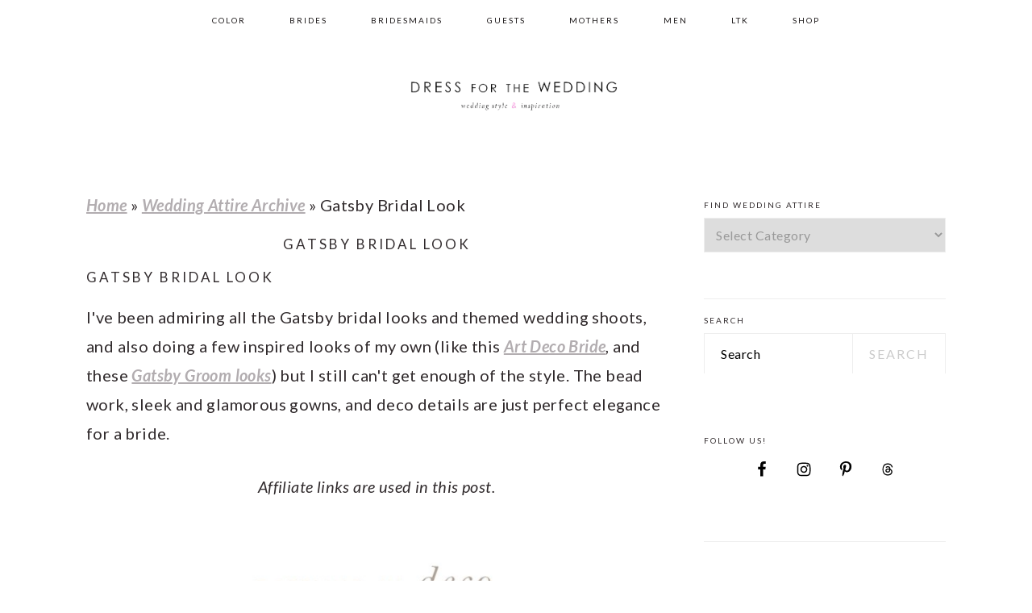

--- FILE ---
content_type: text/html; charset=UTF-8
request_url: https://www.dressforthewedding.com/gatsby-bridal-look/
body_size: 31333
content:
<!DOCTYPE html>
<html lang="en-US">
<head >
<meta charset="UTF-8" />
<meta name="viewport" content="width=device-width, initial-scale=1" />
<meta name='robots' content='index, follow, max-image-preview:large, max-snippet:-1, max-video-preview:-1' />

	<!-- This site is optimized with the Yoast SEO plugin v26.8 - https://yoast.com/product/yoast-seo-wordpress/ -->
	<title>Gatsby Bridal Look</title>
	<meta name="description" content="A gatsby bridal look with a gown by Temperley London and beaded bridal accessories." />
	<link rel="canonical" href="https://www.dressforthewedding.com/gatsby-bridal-look/" />
	<meta property="og:locale" content="en_US" />
	<meta property="og:type" content="article" />
	<meta property="og:title" content="Gatsby Bridal Look" />
	<meta property="og:description" content="A gatsby bridal look with a gown by Temperley London and beaded bridal accessories." />
	<meta property="og:url" content="https://www.dressforthewedding.com/gatsby-bridal-look/" />
	<meta property="og:site_name" content="Dress for the Wedding" />
	<meta property="article:publisher" content="https://www.facebook.com/dressforthewedding/" />
	<meta property="article:published_time" content="2013-07-24T12:00:08+00:00" />
	<meta property="article:modified_time" content="2026-01-23T17:41:50+00:00" />
	<meta property="og:image" content="https://www.dressforthewedding.com/wp-content/uploads/2013/07/Gatsby-Bride-Look.jpg" />
	<meta property="og:image:width" content="1465" />
	<meta property="og:image:height" content="1724" />
	<meta property="og:image:type" content="image/jpeg" />
	<meta name="author" content="Dress for the Wedding" />
	<meta name="twitter:label1" content="Written by" />
	<meta name="twitter:data1" content="Dress for the Wedding" />
	<meta name="twitter:label2" content="Est. reading time" />
	<meta name="twitter:data2" content="2 minutes" />
	<script type="application/ld+json" class="yoast-schema-graph">{"@context":"https://schema.org","@graph":[{"@type":"Article","@id":"https://www.dressforthewedding.com/gatsby-bridal-look/#article","isPartOf":{"@id":"https://www.dressforthewedding.com/gatsby-bridal-look/"},"author":{"name":"Dress for the Wedding","@id":"https://www.dressforthewedding.com/#/schema/person/3b044be4c834d66b2e06d635ca158892"},"headline":"Gatsby Bridal Look","datePublished":"2013-07-24T12:00:08+00:00","dateModified":"2026-01-23T17:41:50+00:00","mainEntityOfPage":{"@id":"https://www.dressforthewedding.com/gatsby-bridal-look/"},"wordCount":302,"image":{"@id":"https://www.dressforthewedding.com/gatsby-bridal-look/#primaryimage"},"thumbnailUrl":"https://www.dressforthewedding.com/wp-content/uploads/2013/07/Gatsby-Bride-Look.jpg","articleSection":["Wedding Attire Archive"],"inLanguage":"en-US"},{"@type":"WebPage","@id":"https://www.dressforthewedding.com/gatsby-bridal-look/","url":"https://www.dressforthewedding.com/gatsby-bridal-look/","name":"Gatsby Bridal Look","isPartOf":{"@id":"https://www.dressforthewedding.com/#website"},"primaryImageOfPage":{"@id":"https://www.dressforthewedding.com/gatsby-bridal-look/#primaryimage"},"image":{"@id":"https://www.dressforthewedding.com/gatsby-bridal-look/#primaryimage"},"thumbnailUrl":"https://www.dressforthewedding.com/wp-content/uploads/2013/07/Gatsby-Bride-Look.jpg","datePublished":"2013-07-24T12:00:08+00:00","dateModified":"2026-01-23T17:41:50+00:00","author":{"@id":"https://www.dressforthewedding.com/#/schema/person/3b044be4c834d66b2e06d635ca158892"},"description":"A gatsby bridal look with a gown by Temperley London and beaded bridal accessories.","breadcrumb":{"@id":"https://www.dressforthewedding.com/gatsby-bridal-look/#breadcrumb"},"inLanguage":"en-US","potentialAction":[{"@type":"ReadAction","target":["https://www.dressforthewedding.com/gatsby-bridal-look/"]}]},{"@type":"ImageObject","inLanguage":"en-US","@id":"https://www.dressforthewedding.com/gatsby-bridal-look/#primaryimage","url":"https://www.dressforthewedding.com/wp-content/uploads/2013/07/Gatsby-Bride-Look.jpg","contentUrl":"https://www.dressforthewedding.com/wp-content/uploads/2013/07/Gatsby-Bride-Look.jpg","width":1465,"height":1724},{"@type":"BreadcrumbList","@id":"https://www.dressforthewedding.com/gatsby-bridal-look/#breadcrumb","itemListElement":[{"@type":"ListItem","position":1,"name":"Home","item":"https://www.dressforthewedding.com/"},{"@type":"ListItem","position":2,"name":"Wedding Attire Archive","item":"https://www.dressforthewedding.com/category/wedding-attire/"},{"@type":"ListItem","position":3,"name":"Gatsby Bridal Look"}]},{"@type":"WebSite","@id":"https://www.dressforthewedding.com/#website","url":"https://www.dressforthewedding.com/","name":"Dress for the Wedding","description":"Dresses for wedding guests, brides, bridesmaids, and mothers | Wedding party attire","potentialAction":[{"@type":"SearchAction","target":{"@type":"EntryPoint","urlTemplate":"https://www.dressforthewedding.com/?s={search_term_string}"},"query-input":{"@type":"PropertyValueSpecification","valueRequired":true,"valueName":"search_term_string"}}],"inLanguage":"en-US"},{"@type":"Person","@id":"https://www.dressforthewedding.com/#/schema/person/3b044be4c834d66b2e06d635ca158892","name":"Dress for the Wedding","description":"The editor-in-chief of Dress for the Wedding brings over 27 years of experience in women's fashion and over 12 years in wedding attire experience to the creation of her wedding styling ideas and wedding dress collection coverage.","sameAs":["https://www.dressforthewedding.com"]}]}</script>
	<!-- / Yoast SEO plugin. -->


<link rel='dns-prefetch' href='//www.dressforthewedding.com' />
<link rel='dns-prefetch' href='//scripts.mediavine.com' />
<link rel='dns-prefetch' href='//stats.wp.com' />
<link rel='dns-prefetch' href='//fonts.googleapis.com' />
<link rel="alternate" type="application/rss+xml" title="Dress for the Wedding &raquo; Feed" href="https://www.dressforthewedding.com/feed/" />
<link rel="alternate" type="application/rss+xml" title="Dress for the Wedding &raquo; Comments Feed" href="https://www.dressforthewedding.com/comments/feed/" />
<link rel="alternate" type="application/rss+xml" title="Dress for the Wedding &raquo; Gatsby Bridal Look Comments Feed" href="https://www.dressforthewedding.com/gatsby-bridal-look/feed/" />
<link rel="alternate" title="oEmbed (JSON)" type="application/json+oembed" href="https://www.dressforthewedding.com/wp-json/oembed/1.0/embed?url=https%3A%2F%2Fwww.dressforthewedding.com%2Fgatsby-bridal-look%2F" />
<link rel="alternate" title="oEmbed (XML)" type="text/xml+oembed" href="https://www.dressforthewedding.com/wp-json/oembed/1.0/embed?url=https%3A%2F%2Fwww.dressforthewedding.com%2Fgatsby-bridal-look%2F&#038;format=xml" />
<style id='wp-img-auto-sizes-contain-inline-css' type='text/css'>
img:is([sizes=auto i],[sizes^="auto," i]){contain-intrinsic-size:3000px 1500px}
/*# sourceURL=wp-img-auto-sizes-contain-inline-css */
</style>
<link rel='stylesheet' id='cattopage_wud_site_style-css' href='https://www.dressforthewedding.com/wp-content/plugins/category-to-pages-wud/css/category-to-pages-wud.css' type='text/css' media='all' />
<link rel='stylesheet' id='cattopage_wud_img_style-css' href='https://www.dressforthewedding.com/wp-content/plugins/category-to-pages-wud/css/jquery.ctp_wud.css' type='text/css' media='all' />
<link rel='stylesheet' id='brunch-pro-theme-css' href='https://www.dressforthewedding.com/wp-content/themes/brunchpro-v420/style.css?ver=4.2.0' type='text/css' media='all' />
<style id='brunch-pro-theme-inline-css' type='text/css'>
body{font-family:"Lato","Helvetica Neue",sans-serif;font-weight:500;font-size:21px;}input, select, textarea, .wp-caption-text, .site-description, .entry-meta{font-weight:500;font-style:normal;}.wp-caption-text, .site-description, .entry-meta{font-size:13px;}h1, h2, h3, h4, h5, h6, .site-title, .entry-title, .entry-title a, .widgettitle, .site-footer{font-weight:500;}h1{font-size:26px;}h2{font-size:21px;}h3{font-size:17px;}h4{font-size:14px;}.single .content .entry-title, .page .content .page .entry-title, .archive-description .entry-title, .home-top .entry-title, .home-middle .entry-title, .home-bottom .entry-title{font-size:17px;}.sidebar .widgettitle, .footer-widgets .widgettitle{font-size:11px;}.genesis-nav-menu .menu-item{font-size:10px;}.button, .button-secondary, button, input[type="button"], input[type="reset"], input[type="submit"], .enews-widget input[type="submit"], div.gform_wrapper .gform_footer input[type="submit"], a.more-link, .more-from-category a{font-weight:500;}.brunch-pro .site-header{background:#ffffff;}a, .site-footer a:not(.button), .pagination-next:after, .pagination-previous:before{color:#b2adb0;}a:hover, a:focus, site-footer a:hover, site-footer a:focus{color:#d666b6;}.genesis-nav-menu > li > a{color:#1c1819;}.genesis-nav-menu > li > a:hover, .genesis-nav-menu > li > a:focus, .genesis-nav-menu > .current-menu-item > a{color:#7a7a7a;}.button:hover, .button:focus, .button-secondary:hover, .button-secondary:focus, button:hover, button:focus, input[type="button"]:hover, input[type="button"]:focus, input[type="reset"]:hover, input[type="reset"]:focus, input[type="submit"]:hover, input[type="submit"]:focus, .enews-widget input[type="submit"]:hover, .enews-widget input[type="submit"]:focus, div.gform_wrapper .gform_footer input[type="submit"]:hover, div.gform_wrapper .gform_footer input[type="submit"]:focus, a.more-link:hover, a.more-link:focus, .more-from-category a:hover, .more-from-category a:focus{color:#3f3e3d;}
/*# sourceURL=brunch-pro-theme-inline-css */
</style>
<style id='wp-block-library-inline-css' type='text/css'>
:root{--wp-block-synced-color:#7a00df;--wp-block-synced-color--rgb:122,0,223;--wp-bound-block-color:var(--wp-block-synced-color);--wp-editor-canvas-background:#ddd;--wp-admin-theme-color:#007cba;--wp-admin-theme-color--rgb:0,124,186;--wp-admin-theme-color-darker-10:#006ba1;--wp-admin-theme-color-darker-10--rgb:0,107,160.5;--wp-admin-theme-color-darker-20:#005a87;--wp-admin-theme-color-darker-20--rgb:0,90,135;--wp-admin-border-width-focus:2px}@media (min-resolution:192dpi){:root{--wp-admin-border-width-focus:1.5px}}.wp-element-button{cursor:pointer}:root .has-very-light-gray-background-color{background-color:#eee}:root .has-very-dark-gray-background-color{background-color:#313131}:root .has-very-light-gray-color{color:#eee}:root .has-very-dark-gray-color{color:#313131}:root .has-vivid-green-cyan-to-vivid-cyan-blue-gradient-background{background:linear-gradient(135deg,#00d084,#0693e3)}:root .has-purple-crush-gradient-background{background:linear-gradient(135deg,#34e2e4,#4721fb 50%,#ab1dfe)}:root .has-hazy-dawn-gradient-background{background:linear-gradient(135deg,#faaca8,#dad0ec)}:root .has-subdued-olive-gradient-background{background:linear-gradient(135deg,#fafae1,#67a671)}:root .has-atomic-cream-gradient-background{background:linear-gradient(135deg,#fdd79a,#004a59)}:root .has-nightshade-gradient-background{background:linear-gradient(135deg,#330968,#31cdcf)}:root .has-midnight-gradient-background{background:linear-gradient(135deg,#020381,#2874fc)}:root{--wp--preset--font-size--normal:16px;--wp--preset--font-size--huge:42px}.has-regular-font-size{font-size:1em}.has-larger-font-size{font-size:2.625em}.has-normal-font-size{font-size:var(--wp--preset--font-size--normal)}.has-huge-font-size{font-size:var(--wp--preset--font-size--huge)}.has-text-align-center{text-align:center}.has-text-align-left{text-align:left}.has-text-align-right{text-align:right}.has-fit-text{white-space:nowrap!important}#end-resizable-editor-section{display:none}.aligncenter{clear:both}.items-justified-left{justify-content:flex-start}.items-justified-center{justify-content:center}.items-justified-right{justify-content:flex-end}.items-justified-space-between{justify-content:space-between}.screen-reader-text{border:0;clip-path:inset(50%);height:1px;margin:-1px;overflow:hidden;padding:0;position:absolute;width:1px;word-wrap:normal!important}.screen-reader-text:focus{background-color:#ddd;clip-path:none;color:#444;display:block;font-size:1em;height:auto;left:5px;line-height:normal;padding:15px 23px 14px;text-decoration:none;top:5px;width:auto;z-index:100000}html :where(.has-border-color){border-style:solid}html :where([style*=border-top-color]){border-top-style:solid}html :where([style*=border-right-color]){border-right-style:solid}html :where([style*=border-bottom-color]){border-bottom-style:solid}html :where([style*=border-left-color]){border-left-style:solid}html :where([style*=border-width]){border-style:solid}html :where([style*=border-top-width]){border-top-style:solid}html :where([style*=border-right-width]){border-right-style:solid}html :where([style*=border-bottom-width]){border-bottom-style:solid}html :where([style*=border-left-width]){border-left-style:solid}html :where(img[class*=wp-image-]){height:auto;max-width:100%}:where(figure){margin:0 0 1em}html :where(.is-position-sticky){--wp-admin--admin-bar--position-offset:var(--wp-admin--admin-bar--height,0px)}@media screen and (max-width:600px){html :where(.is-position-sticky){--wp-admin--admin-bar--position-offset:0px}}

/*# sourceURL=wp-block-library-inline-css */
</style><style id='global-styles-inline-css' type='text/css'>
:root{--wp--preset--aspect-ratio--square: 1;--wp--preset--aspect-ratio--4-3: 4/3;--wp--preset--aspect-ratio--3-4: 3/4;--wp--preset--aspect-ratio--3-2: 3/2;--wp--preset--aspect-ratio--2-3: 2/3;--wp--preset--aspect-ratio--16-9: 16/9;--wp--preset--aspect-ratio--9-16: 9/16;--wp--preset--color--black: #000000;--wp--preset--color--cyan-bluish-gray: #abb8c3;--wp--preset--color--white: #ffffff;--wp--preset--color--pale-pink: #f78da7;--wp--preset--color--vivid-red: #cf2e2e;--wp--preset--color--luminous-vivid-orange: #ff6900;--wp--preset--color--luminous-vivid-amber: #fcb900;--wp--preset--color--light-green-cyan: #7bdcb5;--wp--preset--color--vivid-green-cyan: #00d084;--wp--preset--color--pale-cyan-blue: #8ed1fc;--wp--preset--color--vivid-cyan-blue: #0693e3;--wp--preset--color--vivid-purple: #9b51e0;--wp--preset--gradient--vivid-cyan-blue-to-vivid-purple: linear-gradient(135deg,rgb(6,147,227) 0%,rgb(155,81,224) 100%);--wp--preset--gradient--light-green-cyan-to-vivid-green-cyan: linear-gradient(135deg,rgb(122,220,180) 0%,rgb(0,208,130) 100%);--wp--preset--gradient--luminous-vivid-amber-to-luminous-vivid-orange: linear-gradient(135deg,rgb(252,185,0) 0%,rgb(255,105,0) 100%);--wp--preset--gradient--luminous-vivid-orange-to-vivid-red: linear-gradient(135deg,rgb(255,105,0) 0%,rgb(207,46,46) 100%);--wp--preset--gradient--very-light-gray-to-cyan-bluish-gray: linear-gradient(135deg,rgb(238,238,238) 0%,rgb(169,184,195) 100%);--wp--preset--gradient--cool-to-warm-spectrum: linear-gradient(135deg,rgb(74,234,220) 0%,rgb(151,120,209) 20%,rgb(207,42,186) 40%,rgb(238,44,130) 60%,rgb(251,105,98) 80%,rgb(254,248,76) 100%);--wp--preset--gradient--blush-light-purple: linear-gradient(135deg,rgb(255,206,236) 0%,rgb(152,150,240) 100%);--wp--preset--gradient--blush-bordeaux: linear-gradient(135deg,rgb(254,205,165) 0%,rgb(254,45,45) 50%,rgb(107,0,62) 100%);--wp--preset--gradient--luminous-dusk: linear-gradient(135deg,rgb(255,203,112) 0%,rgb(199,81,192) 50%,rgb(65,88,208) 100%);--wp--preset--gradient--pale-ocean: linear-gradient(135deg,rgb(255,245,203) 0%,rgb(182,227,212) 50%,rgb(51,167,181) 100%);--wp--preset--gradient--electric-grass: linear-gradient(135deg,rgb(202,248,128) 0%,rgb(113,206,126) 100%);--wp--preset--gradient--midnight: linear-gradient(135deg,rgb(2,3,129) 0%,rgb(40,116,252) 100%);--wp--preset--font-size--small: 13px;--wp--preset--font-size--medium: 20px;--wp--preset--font-size--large: 36px;--wp--preset--font-size--x-large: 42px;--wp--preset--spacing--20: 0.44rem;--wp--preset--spacing--30: 0.67rem;--wp--preset--spacing--40: 1rem;--wp--preset--spacing--50: 1.5rem;--wp--preset--spacing--60: 2.25rem;--wp--preset--spacing--70: 3.38rem;--wp--preset--spacing--80: 5.06rem;--wp--preset--shadow--natural: 6px 6px 9px rgba(0, 0, 0, 0.2);--wp--preset--shadow--deep: 12px 12px 50px rgba(0, 0, 0, 0.4);--wp--preset--shadow--sharp: 6px 6px 0px rgba(0, 0, 0, 0.2);--wp--preset--shadow--outlined: 6px 6px 0px -3px rgb(255, 255, 255), 6px 6px rgb(0, 0, 0);--wp--preset--shadow--crisp: 6px 6px 0px rgb(0, 0, 0);}:where(.is-layout-flex){gap: 0.5em;}:where(.is-layout-grid){gap: 0.5em;}body .is-layout-flex{display: flex;}.is-layout-flex{flex-wrap: wrap;align-items: center;}.is-layout-flex > :is(*, div){margin: 0;}body .is-layout-grid{display: grid;}.is-layout-grid > :is(*, div){margin: 0;}:where(.wp-block-columns.is-layout-flex){gap: 2em;}:where(.wp-block-columns.is-layout-grid){gap: 2em;}:where(.wp-block-post-template.is-layout-flex){gap: 1.25em;}:where(.wp-block-post-template.is-layout-grid){gap: 1.25em;}.has-black-color{color: var(--wp--preset--color--black) !important;}.has-cyan-bluish-gray-color{color: var(--wp--preset--color--cyan-bluish-gray) !important;}.has-white-color{color: var(--wp--preset--color--white) !important;}.has-pale-pink-color{color: var(--wp--preset--color--pale-pink) !important;}.has-vivid-red-color{color: var(--wp--preset--color--vivid-red) !important;}.has-luminous-vivid-orange-color{color: var(--wp--preset--color--luminous-vivid-orange) !important;}.has-luminous-vivid-amber-color{color: var(--wp--preset--color--luminous-vivid-amber) !important;}.has-light-green-cyan-color{color: var(--wp--preset--color--light-green-cyan) !important;}.has-vivid-green-cyan-color{color: var(--wp--preset--color--vivid-green-cyan) !important;}.has-pale-cyan-blue-color{color: var(--wp--preset--color--pale-cyan-blue) !important;}.has-vivid-cyan-blue-color{color: var(--wp--preset--color--vivid-cyan-blue) !important;}.has-vivid-purple-color{color: var(--wp--preset--color--vivid-purple) !important;}.has-black-background-color{background-color: var(--wp--preset--color--black) !important;}.has-cyan-bluish-gray-background-color{background-color: var(--wp--preset--color--cyan-bluish-gray) !important;}.has-white-background-color{background-color: var(--wp--preset--color--white) !important;}.has-pale-pink-background-color{background-color: var(--wp--preset--color--pale-pink) !important;}.has-vivid-red-background-color{background-color: var(--wp--preset--color--vivid-red) !important;}.has-luminous-vivid-orange-background-color{background-color: var(--wp--preset--color--luminous-vivid-orange) !important;}.has-luminous-vivid-amber-background-color{background-color: var(--wp--preset--color--luminous-vivid-amber) !important;}.has-light-green-cyan-background-color{background-color: var(--wp--preset--color--light-green-cyan) !important;}.has-vivid-green-cyan-background-color{background-color: var(--wp--preset--color--vivid-green-cyan) !important;}.has-pale-cyan-blue-background-color{background-color: var(--wp--preset--color--pale-cyan-blue) !important;}.has-vivid-cyan-blue-background-color{background-color: var(--wp--preset--color--vivid-cyan-blue) !important;}.has-vivid-purple-background-color{background-color: var(--wp--preset--color--vivid-purple) !important;}.has-black-border-color{border-color: var(--wp--preset--color--black) !important;}.has-cyan-bluish-gray-border-color{border-color: var(--wp--preset--color--cyan-bluish-gray) !important;}.has-white-border-color{border-color: var(--wp--preset--color--white) !important;}.has-pale-pink-border-color{border-color: var(--wp--preset--color--pale-pink) !important;}.has-vivid-red-border-color{border-color: var(--wp--preset--color--vivid-red) !important;}.has-luminous-vivid-orange-border-color{border-color: var(--wp--preset--color--luminous-vivid-orange) !important;}.has-luminous-vivid-amber-border-color{border-color: var(--wp--preset--color--luminous-vivid-amber) !important;}.has-light-green-cyan-border-color{border-color: var(--wp--preset--color--light-green-cyan) !important;}.has-vivid-green-cyan-border-color{border-color: var(--wp--preset--color--vivid-green-cyan) !important;}.has-pale-cyan-blue-border-color{border-color: var(--wp--preset--color--pale-cyan-blue) !important;}.has-vivid-cyan-blue-border-color{border-color: var(--wp--preset--color--vivid-cyan-blue) !important;}.has-vivid-purple-border-color{border-color: var(--wp--preset--color--vivid-purple) !important;}.has-vivid-cyan-blue-to-vivid-purple-gradient-background{background: var(--wp--preset--gradient--vivid-cyan-blue-to-vivid-purple) !important;}.has-light-green-cyan-to-vivid-green-cyan-gradient-background{background: var(--wp--preset--gradient--light-green-cyan-to-vivid-green-cyan) !important;}.has-luminous-vivid-amber-to-luminous-vivid-orange-gradient-background{background: var(--wp--preset--gradient--luminous-vivid-amber-to-luminous-vivid-orange) !important;}.has-luminous-vivid-orange-to-vivid-red-gradient-background{background: var(--wp--preset--gradient--luminous-vivid-orange-to-vivid-red) !important;}.has-very-light-gray-to-cyan-bluish-gray-gradient-background{background: var(--wp--preset--gradient--very-light-gray-to-cyan-bluish-gray) !important;}.has-cool-to-warm-spectrum-gradient-background{background: var(--wp--preset--gradient--cool-to-warm-spectrum) !important;}.has-blush-light-purple-gradient-background{background: var(--wp--preset--gradient--blush-light-purple) !important;}.has-blush-bordeaux-gradient-background{background: var(--wp--preset--gradient--blush-bordeaux) !important;}.has-luminous-dusk-gradient-background{background: var(--wp--preset--gradient--luminous-dusk) !important;}.has-pale-ocean-gradient-background{background: var(--wp--preset--gradient--pale-ocean) !important;}.has-electric-grass-gradient-background{background: var(--wp--preset--gradient--electric-grass) !important;}.has-midnight-gradient-background{background: var(--wp--preset--gradient--midnight) !important;}.has-small-font-size{font-size: var(--wp--preset--font-size--small) !important;}.has-medium-font-size{font-size: var(--wp--preset--font-size--medium) !important;}.has-large-font-size{font-size: var(--wp--preset--font-size--large) !important;}.has-x-large-font-size{font-size: var(--wp--preset--font-size--x-large) !important;}
/*# sourceURL=global-styles-inline-css */
</style>

<style id='classic-theme-styles-inline-css' type='text/css'>
/*! This file is auto-generated */
.wp-block-button__link{color:#fff;background-color:#32373c;border-radius:9999px;box-shadow:none;text-decoration:none;padding:calc(.667em + 2px) calc(1.333em + 2px);font-size:1.125em}.wp-block-file__button{background:#32373c;color:#fff;text-decoration:none}
/*# sourceURL=/wp-includes/css/classic-themes.min.css */
</style>
<style id='feast-global-styles-inline-css' type='text/css'>
.feast-plugin a {
	word-break: break-word;
}
.feast-plugin ul.menu a {
	word-break: initial;
}
	p.is-variation-fancy-text {
		font-style: italic;
		margin: 0 0 16px 0 !important;
	}
	p.is-variation-fancy-text + *:not(div),
	.wp-block-group__inner-container p.is-variation-fancy-text:first-child {
		margin-top: 0 !important;
	}
button.feast-submenu-toggle {
	display: none;
	background: transparent;
	border: 1px solid #424242;
	border-radius: 0;
	box-shadow: none;
	padding: 0;
	outline: none;
	cursor: pointer;
	position: absolute;
	line-height: 0;
	right: 0;
	top: 3px;
	width: 42px;
	height: 42px;
	justify-content: center;
	align-items: center;
}
button.feast-submenu-toggle svg {
	width: 20px;
	height: 20px;
}
@media(max-width:1199px) {
	button.feast-submenu-toggle {
		display: flex;
	}
	.mmm-content ul li.menu-item-has-children {
		position: relative;
	}
	.mmm-content ul li.menu-item-has-children > a {
		display: inline-block;
		margin-top: 12px;
		margin-bottom: 12px;
		width: 100%;
		padding-right: 48px;
	}
	.mmm-content ul li.menu-item-has-children > ul.sub-menu {
		display: none;
	}
	.mmm-content ul li.menu-item-has-children.open > ul.sub-menu {
		display: block;
	}
	.mmm-content ul li.menu-item-has-children.open > button svg {
		transform: rotate(180deg);
	}
}
.single .content a,
.category .content a,
.feast-modern-category-layout a,
aside a, 
.site-footer a {
	text-decoration: underline;
}
.feast-social-media {
	display: flex;
	flex-wrap: wrap;
	align-items: center;
	justify-content: center;
	column-gap: 18px;
	row-gap: 9px;
	width: 100%;
	padding: 27px 0;
}
.feast-social-media.feast-social-media--align-left {
	justify-content: flex-start;
}
.feast-social-media.feast-social-media--align-right {
	justify-content: flex-end;
}
.feast-social-media a {
	display: flex;
	align-items: center;
	justify-content: center;
	padding: 12px;
}
@media(max-width:600px) {
	.feast-social-media a {
		min-height: 50px;
		min-width: 50px;
	}
}
.feast-ai-buttons-block {
	display: block;
	width: 100%;
}
.feast-ai-buttons-block .wp-block-buttons {
	display: flex;
	flex-wrap: wrap;
	gap: 12px;
	width: 100%;
}
.feast-ai-buttons-block--align-center .wp-block-buttons {
	justify-content: center;
}
.feast-ai-buttons-block--align-right .wp-block-buttons {
	justify-content: flex-end;
}
.feast-ai-buttons-block .wp-block-buttons .wp-block-button {
	flex-basis: 0;
	flex-grow: 1;
}
.feast-ai-buttons-block .wp-block-buttons .wp-block-button .wp-block-button__link {
	white-space: nowrap;
}
@media(max-width:600px) {
	.feast-ai-buttons-block .wp-block-buttons .wp-block-button {
		flex-basis: 40%;
	}
}		
.feast-trusted-google-source .wp-block-button__link svg path {
	fill: var(--global-palette9);
}
.feast-trusted-google-source--layout-full-width .wp-block-button {
	width: 100%;
}
.feast-trusted-google-source--layout-full-width .wp-block-button__link {
	justify-content: center;
}
.site-container .is-style-full-width-feature-wrapper,
.site-container .is-style-full-width-feature-wrapper-cta,
.site-container .is-style-full-width-slanted {
	margin: var(--feast-spacing-xl, 27px) auto;
	padding: clamp(20px, calc(1.25rem + ((1vw - 6px) * 2.1429)), 32px) 0;
	box-shadow: 0 0 0 100vmax var(--global-palette7, #f2f2f2);
	-webkit-clip-path: inset(0 -100vmax);
	clip-path: inset(0 -100vmax);
}
.site-container .is-style-full-width-feature-wrapper,
.site-container .is-style-full-width-feature-wrapper-cta,
.site-container .is-style-full-width-slanted {
	background-color: var(--global-palette7, #f2f2f2);
}
.site-container .sidebar .is-style-full-width-feature-wrapper,
.site-container .sidebar .is-style-full-width-feature-wrapper-cta,
.site-container .sidebar .is-style-full-width-slanted {
	box-shadow: none;
	-webkit-clip-path: none;
	clip-path: none;
	background-color: var(--global-palette7, #f2f2f2);
}
.site-container .sidebar .is-style-full-width-feature-wrapper > *:first-child,
.site-container .sidebar .is-style-full-width-feature-wrapper-cta > *:first-child,
.site-container .sidebar .is-style-full-width-slanted > *:first-child {
	margin-top: 0;
}
.feast-remove-top-padding {
	padding-top: 0 !important;
}
.feast-remove-bottom-padding {
	padding-bottom: 0 !important;
}
.feast-remove-top-margin {
	margin-top: 0 !important;
}
.feast-remove-bottom-margin {
	margin-bottom: 0 !important;
}
.z-10 {
	position: relative;
	z-index: 10;
}
body h1,
body h2,
body h3,
body h4,
body h5,
body h6 {
	line-height: 1.2;
}
.wp-block-media-text.is-variation-media-text-sidebar-bio {
	display: flex;
	flex-direction: column;
	row-gap: 4px;
}
.wp-block-media-text.is-variation-media-text-sidebar-bio .wp-block-media-text__media {
	display: flex;
	justify-content: center;
}
.wp-block-media-text.is-variation-media-text-sidebar-bio .wp-block-media-text__media img {
	border-radius: 1000px;
}
.wp-block-media-text.is-variation-media-text-sidebar-bio .wp-block-media-text__content {
	padding: 16px 24px 28px;
	margin: 0;
	display: flex;
	flex-direction: column;
	gap: 10px;
	box-sizing: border-box;
}
.wp-block-media-text.is-variation-media-text-sidebar-bio .wp-block-media-text__content h3,
.wp-block-media-text.is-variation-media-text-sidebar-bio .wp-block-media-text__content h2 {
	font-size: 1.625em;
}
.wp-block-media-text.is-variation-media-text-sidebar-bio .wp-block-media-text__content * {
	margin: 0;
	max-width: 100%;
}
.wp-block-media-text.is-variation-media-text-sidebar-bio .wp-block-media-text__content p {
	line-height: 1.5;
}
@media only screen and (max-width: 335px) {
	.site-inner {
		padding-left: 0;
		padding-right: 0;
	}
}
@media only screen and (max-width:1023px) {
	.feast-layout--modern-footer {
		padding-left: 5%;
		padding-right: 5%;
	}
}
@media only screen and (max-width: 600px) {
	.site-container .feast-layout--modern-footer .is-style-full-width-feature-wrapper,
	.site-container .feast-layout--modern-footer .is-style-full-width-feature-wrapper-cta,
	.site-container .feast-layout--modern-footer .is-style-full-width-slanted,
	.site-container .feast-layout--modern-footer .is-style-full-width-custom-background-feature-wrapper {
		margin: var(--feast-spacing-xl, 27px) -5%;
	}
}
a.wprm-recipe-jump:hover {
	opacity: 1.0 !important;
}
.wp-block-media-text.is-variation-media-text-sidebar-bio .wp-block-media-text__media img {
	border-radius: 178px;
	aspect-ratio: 1 / 1;
	object-fit: cover;
}
.feast-modern-category-layout {
	text-align: initial;
}
.feast-jump-to-buttons .wp-block-button__link svg path {
	fill: #fff;
}
h1,
h2,
h3,
h4,
h5,
h6,
div, 
.wp-block-group {
	scroll-margin-top: 80px;
}
body .fsri-list .listing-item {padding:;background-color:;}body .fsri-title {letter-spacing: ;}body .feast-recipe-index .fsri-list {column-gap:;row-gap:;}body .feast-category-index-list > li { padding:; }body .fsci-title,body .entry-content a .fsci-title {padding:;letter-spacing: ;}body .feast-category-index .feast-category-index-list {column-gap:;row-gap:;}body .feastmobilenavbar,
body .desktop-inline-modern-menu ul {
	overflow: visible;
	contain: initial;
}
.feastmobilenavbar ul.menu > .menu-item {
	position: relative;
}
.feastmobilenavbar ul.menu > .menu-item:hover > .sub-menu,
.feastmobilenavbar ul.menu > .menu-item:focus-within > .sub-menu {
	left: 0;
	opacity: 1;
}
.feastmobilenavbar .menu-item-has-children .sub-menu {
	background: #fff;
	left: -9999px;
	top: 100%;
	opacity: 0;
	border-radius: 5px;
	box-shadow: 0 5px 10px rgba(0,0,0,0.15);
	padding: 10px 0;
	position: absolute;
	width: auto;
	min-width: 200px;
	z-index: 99;
	display: flex;
	flex-direction: column;
	row-gap: 0;
	height: auto;
	margin: 0;
}
.feastmobilenavbar .menu-item-has-children .sub-menu > .menu-item {
	width: 100%;
	display: block;
	clear: both;
	border-top: none !important;
	min-height: 0 !important;
	max-width: none;
	text-align: left;
}
.feastmobilenavbar .menu-item-has-children .sub-menu > .menu-item a {
	width: 100%;
	background: transparent;
	padding: 8px 30px 8px 20px;
	position: relative;
	white-space: nowrap;
	display: block;
}
@media(max-width:768px) {
	.menu-item-has-children .sub-menu {
		left: auto;
		opacity: 1;
		position: relative;
		width: 100%;
		border-radius: 0;
		box-shadow: none;
		padding: 0;
		display: none;
	}
}.wp-block-media-text {
	row-gap: var(--global-md-spacing, 22px);
}
	.wp-block-group {
	margin-top: var(--global-md-spacing, 1.5rem);
	margin-bottom: var(--global-md-spacing, 1.5rem);
}

/*# sourceURL=feast-global-styles-inline-css */
</style>
<link rel='stylesheet' id='brunch-pro-google-fonts-css' href='//fonts.googleapis.com/css?family=Lato%3Aregular%2Citalic%2C700%2C300%2C300italic%2C700italic%2C900%2C900italic%26subset%3Dlatin%2C&#038;ver=4.2.0' type='text/css' media='all' />
<link rel='stylesheet' id='simple-social-icons-font-css' href='https://www.dressforthewedding.com/wp-content/plugins/simple-social-icons/css/style.css?ver=4.0.0' type='text/css' media='all' />
<script type="text/javascript" src="https://www.dressforthewedding.com/wp-includes/js/jquery/jquery.min.js?ver=3.7.1" id="jquery-core-js"></script>
<script type="text/javascript" src="https://www.dressforthewedding.com/wp-includes/js/jquery/jquery-migrate.min.js?ver=3.4.1" id="jquery-migrate-js"></script>
<script type="text/javascript" async="async" fetchpriority="high" data-noptimize="1" data-cfasync="false" src="https://scripts.mediavine.com/tags/dress-for-the-wedding.js?ver=6.9" id="mv-script-wrapper-js"></script>
<script type="text/javascript" src="https://www.dressforthewedding.com/wp-content/plugins/related-posts-thumbnails/assets/js/front.min.js?ver=4.3.1" id="rpt_front_style-js"></script>
<script type="text/javascript" src="https://www.dressforthewedding.com/wp-content/plugins/related-posts-thumbnails/assets/js/lazy-load.js?ver=4.3.1" id="rpt-lazy-load-js"></script>
<link rel="https://api.w.org/" href="https://www.dressforthewedding.com/wp-json/" /><link rel="alternate" title="JSON" type="application/json" href="https://www.dressforthewedding.com/wp-json/wp/v2/posts/7918" /><link rel="EditURI" type="application/rsd+xml" title="RSD" href="https://www.dressforthewedding.com/xmlrpc.php?rsd" />
<meta name="generator" content="WordPress 6.9" />
<link rel='shortlink' href='https://wp.me/p7f2sW-23I' />
<meta name = "viewport" content = "user-scalable=no, width=device-width">
<meta name="apple-mobile-web-app-capable" content="yes" /><style id='feast-blockandfront-styles'>.feast-about-author { background-color: #f2f2f2; color: #32373c; padding: 17px; margin-top: 57px; display: grid; grid-template-columns: 1fr 3fr !important; } .feast-about-author h2 { margin-top: 7px !important;} .feast-about-author img{ border-radius: 50% !important; }aside .feast-about-author { grid-template-columns: 1fr !important; }.wp-block-search .wp-block-search__input { max-width: 100%; background: #FFF; color: #000; }.wp-block-separator { color: #D6D6D6; border-bottom: none; margin-top: 16px; margin-bottom: 16px; }.screen-reader-text { width: 1px; height: 1px; }footer ul li, .site-footer ul li { list-style-type: none; }footer ul li, .site-footer ul li { list-style-type: none; }aside .wp-block-search { display: grid; grid-template-columns: 1fr; margin: 37px 0;  } aside .wp-block-search__inside-wrapper { display: grid !important; grid-template-columns: 1fr; } aside input { min-height: 50px; }  ​aside .wp-block-search__label, aside .wp-block-search__button { display: none; } aside p, aside div, aside ul { margin: 17px 0; }@media only screen and (max-width: 600px) { aside .wp-block-search { grid-template-columns: 1fr; } aside input { min-height: 50px; margin-bottom: 17px;} }.feast-button a { border: 2px solid #CCC; padding: 7px 14px; border-radius: 20px; text-decoration: none !important; font-weight: bold; } .feast-button { padding: 27px 7px; }a.wp-block-button__link { text-decoration: none !important; }.feast-box-primary {  padding: 17px !important; margin: 17px 0 !important;  }.feast-box-secondary { padding: 17px !important; margin: 17px 0 !important;  }.feast-box-primary li, .feast-box-secondary li {margin-left: 17px !important; }.feast-checklist li::marker { color: transparent; } .feast-checklist li:before { content: '✓'; margin-right: 17px; }.schema-faq-question { font-size: 1.2em; display: block; margin-bottom: 7px;} .schema-faq-section { margin: 37px 0; }</style>
<style type="text/css">
	.feast-category-index-list, .fsri-list {
		display: grid;
		grid-template-columns: repeat(2, minmax(0, 1fr) );
		grid-gap: 57px 17px;
		list-style: none;
		list-style-type: none;
		margin: 17px 0 !important;
	}
	.feast-category-index-list li,
	.fsri-list li {
		text-align: center;
		position: relative;
		list-style: none !important;
		margin-left: 0 !important;
		list-style-type: none !important;
		overflow: hidden;
	}
	.feast-category-index-list li {
		min-height: 150px;
	}
	.feast-category-index-list li a.title {
		text-decoration: none;
	}
	.feast-category-index-list-overlay .fsci-title {
		position: absolute;
		top: 88%;
		left: 50%;
		transform: translate(-50%, -50%);
		background: #FFF;
		padding: 5px;
		color: #333;
		font-weight: bold;
		border: 2px solid #888;
		text-transform: uppercase;
		width: 80%;
	}
	.listing-item:focus-within, .wp-block-search__input:focus {outline: 2px solid #555; }
	.listing-item a:focus, .listing-item a:focus .fsri-title, .listing-item a:focus img { opacity: 0.8; outline: none; }
	.listing-item a, .feast-category-index-list a { text-decoration: none !important; word-break: break-word; font-weight: initial; }
	li.listing-item:before { content: none !important; } /* needs to override theme */
	.fsri-list, ul.feast-category-index-list { padding-left: 0 !important; }
	.fsri-list .listing-item { margin: 0; }
	.fsri-list .listing-item img { display: block; }
	.fsri-list .feast_3x4_thumbnail { object-fit: cover; width: 100%; aspect-ratio: 3/4; }
	.fsri-list .feast_2x3_thumbnail { object-fit: cover; width: 100%; aspect-ratio: 2/3; }
	.fsri-list .feast_4x3_thumbnail { object-fit: cover; width: 100%; aspect-ratio: 4/3; }
	.fsri-list .feast_1x1_thumbnail { object-fit: cover; width: 100%; aspect-ratio: 1/1; }
	.fsri-title, .fsci-title { text-wrap: balance; }
	.listing-item { display: grid; align-content: flex-start; } .fsri-rating, .fsri-time { place-self: end center; } /* align time + rating bottom */
	.fsri-category { padding: 8px 12px 0; }
	.feast-recipe-index .feast-category-link { text-align: right; }
	.feast-recipe-index .feast-category-link a { text-decoration: underline; }
	.feast-image-frame, .feast-image-border { border: 3px solid #DDD; }
	.feast-square-image { aspect-ratio: 1/1; object-fit: cover; }
	.feast-image-round, .feast-image-round img, .feast-category-index-list.feast-image-round svg, .feast-media-text-image-round .wp-block-media-text__media img { border-radius: 50%; }
	.feast-image-shadow { box-shadow: 3px 3px 5px #AAA; }
	.feast-line-through { text-decoration: line-through; }
	.feast-grid-full, .feast-grid-half, .feast-grid-third, .feast-grid-fourth, .feast-grid-fifth { display: grid; grid-gap: 57px 17px; }
	.feast-grid-full { grid-template-columns: 1fr !important; }
	.feast-grid-half { grid-template-columns: repeat(2, minmax(0, 1fr)) !important; }
	.feast-grid-third { grid-template-columns: repeat(3, minmax(0, 1fr)) !important; }
	.feast-grid-fourth { grid-template-columns: repeat(4, minmax(0, 1fr)) !important; }
	.feast-grid-fifth { grid-template-columns: repeat(5, minmax(0, 1fr)) !important; }
	@media only screen and (max-width:601px) {
		.feast-grid-full-horizontal { grid-template-columns: 1fr !important; }
		.feast-grid-full-horizontal .listing-item { min-height: 0; }
		.feast-grid-full-horizontal .listing-item a { display: flex; align-items: center; }
		.feast-grid-full-horizontal .listing-item a > img { width: 33%; }
		.feast-grid-full-horizontal .listing-item a > .fsri-title { width: 67%; padding: 0; text-align: left; margin-top: 0 !important; padding: 0 16px; }
		.feast-grid-full-horizontal .fsri-rating, .feast-grid-full-horizontal .fsri-time, .feast-grid-full-horizontal .fsri-recipe-keys, .feast-grid-full-horizontal .fsri-recipe-cost { display: none !important; }
		body .feast-recipe-index .feast-grid-full-horizontal { row-gap: 17px; }
		body .feast-recipe-index .feast-grid-full-horizontal li { margin-bottom: 0; }
	}
	@media only screen and (min-width: 600px) {
		.feast-category-index-list { grid-template-columns: repeat(4, minmax(0, 1fr) ); }
		.feast-desktop-grid-full { grid-template-columns: 1fr !important; }
		.feast-desktop-grid-half { grid-template-columns: repeat(2, 1fr) !important; }
		.feast-desktop-grid-third { grid-template-columns: repeat(3, 1fr) !important; }
		.feast-desktop-grid-fourth { grid-template-columns: repeat(4, 1fr) !important; }
		.feast-desktop-grid-fifth { grid-template-columns: repeat(5, 1fr) !important; }
		.feast-desktop-grid-sixth { grid-template-columns: repeat(6, 1fr) !important; }
		.feast-desktop-grid-ninth { grid-template-columns: repeat(6, 1fr) !important; }
		.feast-desktop-grid-half-horizontal, .feast-desktop-grid-third-horizontal { grid-template-columns: repeat(2, 1fr) !important; }
		.feast-desktop-grid-full-horizontal { grid-template-columns: 1fr !important; }
		.feast-desktop-grid-half-horizontal .listing-item a, .feast-desktop-grid-full-horizontal .listing-item a, .feast-desktop-grid-third-horizontal .listing-item a { display: flex; align-items: center; }
		.feast-desktop-grid-half-horizontal .listing-item a > img, .feast-desktop-grid-full-horizontal a > img, .feast-desktop-grid-third-horizontal .listing-item a > img { width: 33% !important; margin-bottom: 0; }
		.feast-desktop-grid-half-horizontal .listing-item a > .fsri-title, .feast-desktop-grid-full-horizontal a > .fsri-title, .feast-desktop-grid-third-horizontal .listing-item a > .fsri-title { width: 67%; padding: 0 16px; text-align: left; margin-top: 0 !important; }
		.feast-desktop-grid-half-horizontal .fsri-rating, .feast-desktop-grid-half-horizontal .fsri-time, .feast-desktop-grid-half-horizontal .fsri-recipe-keys, .feast-desktop-grid-half-horizontal .fsri-recipe-cost { display: none !important; }
		.feast-desktop-grid-third-horizontal .fsri-rating, .feast-desktop-grid-third-horizontal .fsri-time, .feast-desktop-grid-third-horizontal .fsri-recipe-keys, .feast-desktop-grid-third-horizontal .fsri-recipe-cost { display: none !important; }
		.feast-desktop-grid-full-horizontal .fsri-rating, .feast-desktop-grid-full-horizontal .fsri-time, .feast-desktop-grid-full-horizontal .fsri-recipe-keys, .feast-desktop-grid-full-horizontal .fsri-recipe-cost { display: none !important; }
	}
	@media only screen and (min-width:900px) {
		.feast-desktop-grid-third-horizontal { grid-template-columns: repeat(3, 1fr) !important; }
		.feast-desktop-grid-ninth { grid-template-columns: repeat(9, 1fr) !important; }
	}
	@media only screen and (min-width:900px) and (max-width:1200px) {
		.feast-desktop-grid-third-horizontal .listing-item a > img {
			width: 44%;
		}
	}
	@media only screen and (min-width:600px) and (max-width:775px) {
		.feast-desktop-grid-third-horizontal .listing-item a > img,
		.feast-desktop-grid-half-horizontal .listing-item a > img {
			width: 44%;
		}
	}
	@media only screen and (min-width: 1100px) { .full-width-content main.content { width: 1080px; max-width: 1080px; } .full-width-content .sidebar-primary { display: none;  } }
	@media only screen and (max-width: 600px) { .entry-content :not(.wp-block-gallery) .wp-block-image { width: 100% !important; } }
	@media only screen and (min-width: 1024px) {
		.feast-full-width-wrapper { width: 100vw; position: relative; left: 50%; right: 50%; margin: 37px -50vw; background: #F5F5F5; padding: 17px 0; }
		.feast-full-width-wrapper .feast-recipe-index { width: 1140px; margin: 0 auto; }
		.feast-full-width-wrapper .listing-item { background: #FFF; padding: 17px; }
	}
	.feast-prev-next { display: grid; grid-template-columns: 1fr;  border-bottom: 1px solid #CCC; margin: 57px 0;  }
	.feast-prev-post, .feast-next-post { padding: 37px 17px; border-top: 1px solid #CCC; }
	.feast-next-post { text-align: right; }
	@media only screen and (min-width: 600px) {
		.feast-prev-next { grid-template-columns: 1fr 1fr; border-bottom: none; }
		.feast-next-post { border-left: 1px solid #CCC;}
		.feast-prev-post, .feast-next-post { padding: 37px; }
	}
	.has-background { padding: 1.25em 2.375em; margin: 1em 0; }
	figure { margin: 0 0 1em; }
	div.wp-block-image > figure { margin-bottom: 1em; }
	@media only screen and (max-width: 1023px) {
		.content-sidebar .content, .sidebar-primary { float: none; clear: both; }
		.has-background { padding: 1em; margin: 1em 0; }
	}
	hr.has-background { padding: inherit; margin: inherit; }
	body { -webkit-animation: none !important; animation: none !important; }
	@media only screen and (max-width: 600px) {
		body {
			--wp--preset--font-size--small: 16px !important;
		}
	}
	@media only screen and (max-width: 600px) { .feast-desktop-only { display: none; } }
	@media only screen and (min-width: 600px) { .feast-mobile-only { display: none; } }
	summary { display: list-item; }
	.comment-form-cookies-consent > label {
		display: inline-block;
		margin-left: 30px;
	}
	@media only screen and (max-width: 600px) { .comment-form-cookies-consent { display: grid; grid-template-columns: 1fr 12fr; } }
	.bypostauthor .comment-author-name { color: unset; }
	.comment-list article header { overflow: auto; }
	.fsri-rating .wprm-recipe-rating { pointer-events: none; }
	.fsri-tasty-recipe-count {
		display: block;
		width: 100%;
		font-size: .8em;
	}
	nav#breadcrumbs { margin: 5px 0 15px; }</style><style type="text/css" id='feastbreadcrumbstylesoverride'>
@media only screen and (max-width: 940px) {
	nav#breadcrumbs {
		display: block;
	}
}
</style>        <style>
            #related_posts_thumbnails li {
                border-right: 1px solid #FFFFFF;
                background-color: #FFFFFF            }

            #related_posts_thumbnails li:hover {
                background-color: #EEEEEF;
            }

            .relpost_content {
                font-size: 10px;
                color: #000000;
            }

            .relpost-block-single {
                background-color: #FFFFFF;
                border-right: 1px solid #FFFFFF;
                border-left: 1px solid #FFFFFF;
                margin-right: -1px;
            }

            .relpost-block-single:hover {
                background-color: #EEEEEF;
            }
        </style>

        	<style>img#wpstats{display:none}</style>
		<script>window.nastygoat = {aid:"sw-e1KmxbWhmJhJfKLY1uLCTifTRjuNGxd9LsrDzCvJoxIyYhipP6br-WqQ8EkYUIw==",pid:"Euox2M1RyXh3oLyaguS2iZ7rQbHrZ-npV5mr7UQiqEb3"};</script>
<script type="text/javascript" async="true" src="//assets.rewardstyle.com/scriptmanager/rs-script-manager.js">
</script><!-- Global site tag (gtag.js) - Google Analytics -->
<script async src="https://www.googletagmanager.com/gtag/js?id=UA-32698589-1"></script>
<script>
  window.dataLayer = window.dataLayer || [];
  function gtag(){dataLayer.push(arguments);}
  gtag('js', new Date());
  gtag('config', 'UA-32698589-1');
</script>

<!-- featured posts updates -->
<script>
jQuery(document).ready(function ($) {

// home page bottom widget area featured images

// get total number of featured images
var hp_btm_featured = $('.home-bottom.widget-area .featured-content article').length;

// if there are any, pull the src, add to container, position with css
if (hp_btm_featured > 0) {
  for (i=0; i<hp_btm_featured; i++) {
    hp_btm_src = $('.home-bottom.widget-area .featured-content article:eq(' + i + ') a img').attr('src');
    $('.home-bottom.widget-area .featured-content article:eq(' + i + ') > a').css( 'background-image', 'url("' + hp_btm_src + '")' );
  }
}

// end home page


// once again for the bottom widget areas on post pages
var page_btm_featured = $('.after-entry.widget-area #featured-post-7 article').length;

if (page_btm_featured > 0) {
  for (i=0; i<page_btm_featured; i++) {
    page_btm_src = $('.after-entry.widget-area #featured-post-7 article:eq(' + i + ') a img').attr('src');
    $('.after-entry.widget-area #featured-post-7 article:eq(' + i + ') > a').css( 'background-image', 'url("' + page_btm_src + '")' );
  }
}

// end bottom featured images

// product archive updates
// $('.page-template-products-sub-category article.simple-grid.one-third:nth-child(3n + 1)').addClass('first');


});
</script>
<style>
.widget.featured-content.featuredpost .aligncenter { text-align: center; }
</style>
<meta name="p:domain_verify" content="768877dcb88dbc6c25683dda222b762c"/>    
 	<style>
		/* Add animation (Chrome, Safari, Opera) */
		@-webkit-keyframes openmenu {
			from {left:-100px;opacity: 0;}
			to {left:0px;opacity:1;}
		}
		@-webkit-keyframes closebutton {
			0% {opacity: 0;}
			100% {opacity: 1;}
		}

		/* Add animation (Standard syntax) */
		@keyframes openmenu {
			from {left:-100px;opacity: 0;}
			to {left:0px;opacity:1;}
		}
		@keyframes closebutton {
			0% {opacity: 0;}
			100% {opacity: 1;}
		}

		.mmmadminlinks {
			position: absolute;
			left: 20px;
			top: 0;
			width: 200px;
			line-height: 25px;
			text-align: left;
			display: none;
		}
		@media only screen and ( min-width: 1000px ) {
			.mmmadminlinks { display: block; }
		}

		/* The mmm's background */
		.feastmobilemenu-background {
			display: none;
			position: fixed;
			z-index: 9999;
			left: 0;
			top: 0;
			width: 100%;
			height: 100%;
			overflow: auto;
			background-color: rgb(0, 0, 0);
			background-color: rgba(0, 0, 0, 0.4);
		}

		/* Display the mmm when targeted */
		.feastmobilemenu-background:target {
			display: table;
			position: fixed;
		}

		/* The mmm box */
		.mmm-dialog {
			display: table-cell;
			vertical-align: top;
			font-size: 20px;
		}

		/* The mmm's content */
		.mmm-dialog .mmm-content {
			margin: 0;
			padding: 10px 10px 10px 20px;
			position: fixed;
			left: 0;
			background-color: #FEFEFE;
			contain: strict;
			overflow-x: hidden;
			overflow-y: auto;
			outline: 0;
			border-right: 1px #777 solid;
			border-bottom: 1px #777 solid;
			width: 320px;
			height: 90%;
			box-shadow: 0 4px 8px 0 rgba(0, 0, 0, 0.2), 0 6px 20px 0 rgba(0, 0, 0, 0.19);

			/* Add animation */
			-webkit-animation-name: openmenu; /* Chrome, Safari, Opera */
			-webkit-animation-duration: 0.6s; /* Chrome, Safari, Opera */
			animation-name: openmenu;
			animation-duration: 0.6s;
		}
		.mmm-content ul.sub-menu {
			padding-left: 16px;
		}
		.mmm-content li {
			list-style: none;
		}
		#menu-feast-modern-mobile-menu li,
		.desktop-inline-modern-menu > ul.menu li {
			min-height: 50px;
			margin-left: 5px;
			list-style: none;
		}
		#menu-feast-modern-mobile-menu li a,
		.desktop-inline-modern-menu > ul.menu li a {
			color: inherit;
			text-decoration: inherit;
		}

		/* The button used to close the mmm */
		.closebtn {
			text-decoration: none;
			float: right;
			margin-right: 10px;
			font-size: 50px;
			font-weight: bold;
			color: #333;
			z-index: 1301;
			top: 0;
			position: fixed;
			left: 270px;
			-webkit-animation-name: closebutton; /* Chrome, Safari, Opera */
			-webkit-animation-duration: 1.5s; /* Chrome, Safari, Opera */
			animation-name: closebutton;
			animation-duration: 1.5s;
		}

		.closebtn:hover,
		.closebtn:focus {
			color: #555;
			cursor: pointer;
		}
		@media (prefers-reduced-motion) { /* accessibility animation fix */
			.mmm-dialog .mmm-content, .closebtn {
			animation: none !important;
			}
		}
		.mmmheader {
			font-size: 25px;
			color: #FFF;
			height: 80px;
			display: flex;
			justify-content: space-between;
		}
		#mmmlogo {
			max-width: 200px;
			max-height: 70px;
		}
		#feast-mobile-search {
			margin-bottom: 17px;
			min-height: 50px;
			overflow: auto;
		}
		#feast-mobile-search input[type=submit] {
			border: 0;
			height: 30px;
			margin: 5px 0 0 -30px;
			padding: 15px;
			position: absolute;
			width: 30px;
			z-index: 200;
			clip: unset;
			color: transparent;
			background: none;
		}
		#feast-mobile-search input[type=submit]:hover {
			background: transparent;
		}
		#feast-mobile-search input[type=search] {
			width: 100%;
		}

		#feast-mobile-menu-social-icons {
			margin-top: 17px;
		}

		#feast-social .simple-social-icons {
			list-style: none;
			margin: 0 !important;
		}

		.feastmobilenavbar {
			position: fixed;
			top: 0;
			left: 0;
			z-index: 1300;
			width: 100%;
			height: 80px;
			padding: 0;
			margin: 0 auto;
			box-sizing: border-box;
			border-top: 1px solid #CCC;
			border-bottom: 1px solid #CCC;
			background: #FFF;
			display: grid;
			grid-template-columns: repeat(7, minmax(50px, 1fr));
			text-align: center;
			contain: strict;
			overflow: hidden;
		}
		.feastmobilenavbar > div { height: 80px; }
		.admin-bar .feastmobilenavbar {
			top: 32px;
		}
		@media screen and (max-width:782px) {
			.admin-bar .feastmobilenavbar {
				top: 0;
				position: sticky;
			}
			.admin-bar .site-container, .admin-bar .body-template-content {
				margin-top: 0;
			}
		}
		.feastmobilenavbar .feastmenulogo > a {
			display: flex;
			align-items: center;
		}
		.feastmobilenavbar a img {
			margin-bottom: inherit !important;
		}
		.feastmenutoggle, .feastsearchtoggle, .feastsubscribebutton {
			display: flex;
			align-items: center;
			justify-items: center;
			justify-content: center;
		}

		
		.feastsearchtoggle svg, .feastmenutoggle svg {
			width: 30px;
			height: 30px;
			padding: 10px;
			box-sizing: content-box;
			color: black;
		}
		.feastsubscribebutton {
			overflow: hidden;
		}
		.feastsubscribebutton img {
			max-width: 90px;
			padding: 15px;
			margin: 1px;
		}
		.feastsubscribebutton svg {
			color: #000;
		}
				.feastmenulogo {
			overflow: hidden;
			display: flex;
			align-items: center;
			justify-content: center;
			grid-column-end: span 5;
		}

		
		@media only screen and ( max-width: 1199px ) {
			.feastmenulogo {grid-column-end: span 5; }
			.feastsubscribebutton { grid-column-end: span 2; }
		}
		@media only screen and (max-width: 359px) { /* 320px fix */
			.feastmobilenavbar {
				grid-template-columns: repeat(6, minmax(50px, 1fr));
			}
			.feastmenulogo {grid-column-end: span 4; }		}
				@media only screen and ( min-width: 1200px ) {
			.feastmobilenavbar { display: none; }
		}
		@media only screen and ( max-width: 1199px ) {
			header.site-header, .nav-primary  { display: none !important; visibility: hidden; }
			.site-container, .body-template-content {  margin-top: 80px;  /* prevents menu overlapping content */ }
		}
			</style>

	<style id="feast-edit-font-sizes">h1 { font-size: 30px; }body { font-size: 20px; }</style><link rel="icon" href="https://www.dressforthewedding.com/wp-content/uploads/2020/08/dftw-logo-square-150x150.jpg" sizes="32x32" />
<link rel="icon" href="https://www.dressforthewedding.com/wp-content/uploads/2020/08/dftw-logo-square-300x300.jpg" sizes="192x192" />
<link rel="apple-touch-icon" href="https://www.dressforthewedding.com/wp-content/uploads/2020/08/dftw-logo-square-300x300.jpg" />
<meta name="msapplication-TileImage" content="https://www.dressforthewedding.com/wp-content/uploads/2020/08/dftw-logo-square-300x300.jpg" />
		<style type="text/css" id="wp-custom-css">
			/* general updates carried over from brunch 2.2 */
a {
    font-style: italic;
    text-decoration: none;
}
.site-inner a { font-weight: 700; }

.sidebar .widgettitle, .footer-widgets .widgettitle {
  font-size: 10px;
}
.sidebar .widgettitle, .footer-widgets .widgettitle {
  font-size: 10px;
  text-align: left;
}

h1, h2, h3, h4, h5, h6, .site-title, .entry-title, .entry-title a, .widgettitle, .site-footer {
  font-weight: 400;
}

/* navigation */
.genesis-nav-menu .sub-menu li {
	margin-bottom: 0px;
	border-bottom: 1px solid #EEEEEE;
}

#feast-search { display: none; }

/* logo header */
.site-header .wrap { padding: 40px 0 0 0; }
.header-full-width .site-title { margin: 0px; }
.header-full-width .site-title a { margin: 0px auto; }
.header-image .site-description { display: none; }
.header-image .site-title a {	height: auto; }
.header-image .site-title a img {	width: 300px; }

/* home page */
/*  */

/* content */

/* breadcrumb update */
.breadcrumb {
	font-size: 13px;
	margin-bottom: 20px;
}

/* product archive update */
.archive .one-third .entry-title, .search .one-third .entry-title {
    font-size: 12px;
    font-weight: 400;
    letter-spacing: .5px;
    text-transform: none;
}

/* entry meta / date update */
.wp-caption-text, .site-description, .entry-meta {
	font-size: 10px;
}

/* button update */
.search-form input[type=search] {
  background: #fff;
  border: 1px solid #eee;
  border-bottom: 0;
  color: #ccc;
}
.search-form input[type=submit] {
  background: #fff;
  border: 1px solid #eee;
  border-left: 0;
 border-bottom: 0;
  color: #ccc;
}

/* links */
/* .entry-content a { font-weight: bold !important; }
 */

/* widget - featured - after */
.home-bottom.widget-area section,
.after-entry.widget-area section {
	margin-bottom: 40px;
	border-bottom: 1px solid #eeeeee;
}
.home-bottom.widget-area section article,
.after-entry.widget-area section article {
	border: none;
	margin-bottom: 10px;
}
.home-bottom.widget-area .widget.featured-content.featuredpost .entry-header .entry-title,
.after-entry.widget-area .widget.featured-content.featuredpost .entry-header .entry-title,
.footer-widget-area .featured-content .entry-header .entry-title {
	font-size: 12px;
	letter-spacing: 2px;
}

.home-bottom.widget-area .widget.featured-content.featuredpost article a,
.after-entry.widget-area section#featured-post-7 article a {
	position: relative;
	display: block;
	width: 100%;
	height: 300px;
	overflow: hidden;
	background-position: 50% 50%;
	background-size: cover;
}
.home-bottom.widget-area .widget.featured-content.featuredpost article a img,
.after-entry.widget-area section#featured-post-7 article a img {
	display: none;
}

.home-bottom.widget-area .widget.featured-content.featuredpost .entry-header .entry-title,
.after-entry.widget-area section#featured-post-7 .entry-header .entry-title{
	font-size: 12px;
	letter-spacing: 2px;
}
.home-bottom.widget-area .widget.featured-content.featuredpost .entry-header .entry-title a,
.after-entry.widget-area section#featured-post-7 .entry-header .entry-title a {
	height: auto;
}

/* read more */
.home-bottom.widget-area .widget.featured-content.featuredpost article a.more-link,
.after-entry.widget-area section#featured-post-7 article a.more-link {
	display: inline-block;
	width: auto;
	height: auto;
}

/* footer */
.site-footer {
	font-family: lato,Helvetica,sans-serif;
  font-size: 10px;
  letter-spacing: 2px;
  padding: 20px 0;
  text-align: center;
  text-transform: uppercase;
}

.footer-widgets .widget-area { padding-bottom: 25px; }

.footer-widget-area.footer-widgets-4 { border-top: 1px solid #eeeeee; }

.footer-widget-area.footer-widgets-4 .widgettitle.widget-title {
	clear: both;
	text-align: center;
	margin: 25px 0;
}

/* updates from brunch demo */
@media only screen and (min-width: 1023px) {
	aside { min-width: 300px !important; }
}
@media only screen and (min-width: 1023px) and (max-width: 1200px) {
	.site-inner { padding-left: 0; padding-right: 0; }
  .content-sidebar main { width: 620px !important; }
}
/* ^^^ updates from brunch demo ^^^ */

@media only screen and (max-width: 420px) {
  .site-inner {
    padding-left: 2%;
    padding-right: 2%;
  }
}


/* rewardStyle widget customizations */
/* Boutique */
.bo-garden {
  display: grid;
  overflow: visible !important;
  max-width: 100% !important;
  min-height: unset !important;
}

.bo-con {
  position: relative !important;
  top: 0 !important;
  left: 0 !important;
  height: 100% !important;
  margin: 0 !important;
  display: flex;
	justify-content: center;
	width: 100%;
}

.bo-con:before,
.bo-con:after {
  background: unset !important;
  height: unset !important;
}

.bo-box {
  background: none !important;
  border: none !important;
	display: flex;
	flex-direction: column;
	margin-bottom: 30px !important;
}

.bo-box img {
  width: auto !important;
	max-height: 400px !important;
  margin: 0 auto !important;
}

.bo-box p {
  font-family: lato,Helvetica,sans-serif !important;
	font-size: 12px !important;
	font-weight: 400 !important;
	color: #302A2D !important;
	margin-top: 10px !important;
}

.bo-wrap {
	margin-top: auto !important;
	margin-bottom: auto !important;
}

/* column specific styles */
.boutique-columns-2 .bo-box img,
.boutique-columns-1 .bo-box img {
	max-height: 700px !important;
}
/* END: Boutique */

/* Lookbook */
.lookbook-widget .lb-control {
	height: 100% !important;
}
/* END: Lookbook */

@media only screen and (min-width: 768px) {
	/* Boutique */
	.bo-garden {
		grid-template-columns: repeat(3, minmax(0, 1fr));
	}
	.boutique-columns-1 .bo-garden {
		grid-template-columns: minmax(0, 1fr);
	}
	.boutique-columns-2 .bo-garden {
		grid-template-columns: repeat(2, minmax(0, 1fr));
	}
	.boutique-columns-4 .bo-garden {
		grid-template-columns: repeat(4, minmax(0, 1fr));
	}
	/* END: Boutique */
	
	/* Lookbook */
	#genesis-content .lb-outer a.lb-product > img {
		max-width: 100% !important;
		max-height: 675px !important;
	}
	
	.lookbook-widget .lb-slide {
		display: inline-flex;
		align-items: center;
	}
	/* END: Lookbook */
}

@media only screen and (max-width: 767px) {
	/* Boutique */
	.bo-garden {
		grid-template-columns: repeat(2, minmax(0, 1fr));
	}
	.boutique-columns-1 .bo-garden {
		grid-template-columns: minmax(0, 1fr);
	}
	/* END: Boutique */
	
	/* Lookbook */
	#genesis-content .lb-outer a.lb-product > img {
			max-height: unset !important;
			max-width: 85% !important;
	}
	/* END: Lookbook */
}		</style>
		</head>
<body class="wp-singular post-template-default single single-post postid-7918 single-format-standard wp-theme-genesis wp-child-theme-brunchpro-v420 custom-header header-image header-full-width content-sidebar genesis-breadcrumbs-visible genesis-footer-widgets-visible brunch-pro boutique-columns-3 feast-plugin wp-6-9 fp-15-0-0"><div class="site-container"><ul class="genesis-skip-link"><li><a href="#genesis-nav-primary" class="screen-reader-shortcut"> Skip to primary navigation</a></li><li><a href="#genesis-content" class="screen-reader-shortcut"> Skip to main content</a></li><li><a href="#genesis-sidebar-primary" class="screen-reader-shortcut"> Skip to primary sidebar</a></li><li><a href="#genesis-footer-widgets" class="screen-reader-shortcut"> Skip to footer</a></li></ul><nav class="nav-primary" aria-label="Main" id="genesis-nav-primary"><div class="wrap"><ul id="menu-upper-navigation" class="menu genesis-nav-menu menu-primary"><li id="menu-item-18779" class="menu-item menu-item-type-post_type menu-item-object-page menu-item-has-children menu-item-18779"><a href="https://www.dressforthewedding.com/find-a-dress-by-color/" title="Shop For Weddings by Color Scheme"><span >Color</span></a>
<ul class="sub-menu">
	<li id="menu-item-18762" class="menu-item menu-item-type-post_type menu-item-object-page menu-item-18762"><a href="https://www.dressforthewedding.com/red-dress-shop/" title="Burgundy and Red Dresses for Wedding Guests"><span >Red Dresses</span></a></li>
	<li id="menu-item-48056" class="menu-item menu-item-type-post_type menu-item-object-page menu-item-48056"><a href="https://www.dressforthewedding.com/burgundy-wedding-guest-dresses/" title="Burgundy Wedding Guest Dresses"><span >Burgundy Dresses</span></a></li>
	<li id="menu-item-30368" class="menu-item menu-item-type-post_type menu-item-object-page menu-item-30368"><a href="https://www.dressforthewedding.com/pink-dresses-for-wedding-guests/" title="Pink Dresses for Wedding Guests"><span >Pink Dresses</span></a></li>
	<li id="menu-item-18754" class="menu-item menu-item-type-post_type menu-item-object-page menu-item-18754"><a href="https://www.dressforthewedding.com/coral-dresses/" title="Coral Dresses for Wedding Guests"><span >Coral Dresses</span></a></li>
	<li id="menu-item-18759" class="menu-item menu-item-type-post_type menu-item-object-page menu-item-18759"><a href="https://www.dressforthewedding.com/yellow-dresses-weddings/" title="Yellow Dresses for Wedding Guests"><span >Yellow Dresses</span></a></li>
	<li id="menu-item-18758" class="menu-item menu-item-type-post_type menu-item-object-page menu-item-18758"><a href="https://www.dressforthewedding.com/green-dresses/" title="Light and Dark Green Dresses for Wedding Guests"><span >Green Dresses</span></a></li>
	<li id="menu-item-18757" class="menu-item menu-item-type-post_type menu-item-object-page menu-item-18757"><a href="https://www.dressforthewedding.com/light-blue-dresses/" title="Pale and Light Blue Dresses for Wedding Guests"><span >Light Blue Dresses</span></a></li>
	<li id="menu-item-18756" class="menu-item menu-item-type-post_type menu-item-object-page menu-item-18756"><a href="https://www.dressforthewedding.com/dark-blue-dresses/" title="Dark and Navy Blue Dresses for Wedding Guests"><span >Dark Blue Dresses</span></a></li>
	<li id="menu-item-18755" class="menu-item menu-item-type-post_type menu-item-object-page menu-item-18755"><a href="https://www.dressforthewedding.com/purple-dresses/" title="Purple Dresses for Wedding Guests"><span >Purple Dresses</span></a></li>
	<li id="menu-item-18763" class="menu-item menu-item-type-post_type menu-item-object-page menu-item-18763"><a href="https://www.dressforthewedding.com/silver-or-gray-dresses/" title="Silver and Gray Dresses for Weddings"><span >Silver + Gray Dresses</span></a></li>
	<li id="menu-item-48099" class="menu-item menu-item-type-post_type menu-item-object-page menu-item-48099"><a href="https://www.dressforthewedding.com/gold-wedding-guest-dresses/" title="Gold Wedding Guest Dresses"><span >Gold Dresses</span></a></li>
	<li id="menu-item-48234" class="menu-item menu-item-type-post_type menu-item-object-page menu-item-48234"><a href="https://www.dressforthewedding.com/brown-wedding-guest-dresses/" title="Brown Wedding Guest Dresses"><span >Brown Dresses</span></a></li>
	<li id="menu-item-18764" class="menu-item menu-item-type-post_type menu-item-object-page menu-item-18764"><a href="https://www.dressforthewedding.com/black-dresses/" title="Black Dresses for Weddings"><span >Black Dresses</span></a></li>
	<li id="menu-item-18765" class="menu-item menu-item-type-post_type menu-item-object-page menu-item-18765"><a href="https://www.dressforthewedding.com/floral-dresses/" title="Floral Dresses for Wedding Guests"><span >Floral Dresses</span></a></li>
	<li id="menu-item-23106" class="menu-item menu-item-type-post_type menu-item-object-page menu-item-23106"><a href="https://www.dressforthewedding.com/white-dresses/" title="White Dresses for Weddings"><span >White Dresses</span></a></li>
</ul>
</li>
<li id="menu-item-39211" class="menu-item menu-item-type-taxonomy menu-item-object-category menu-item-has-children menu-item-39211"><a href="https://www.dressforthewedding.com/category/bride/" title="Bridal Attire"><span >Brides</span></a>
<ul class="sub-menu">
	<li id="menu-item-8977" class="menu-item menu-item-type-post_type menu-item-object-page menu-item-has-children menu-item-8977"><a href="https://www.dressforthewedding.com/shop-wedding-dresses/" title="Shop for Wedding Dresses"><span >Wedding Dress Shop</span></a>
	<ul class="sub-menu">
		<li id="menu-item-42286" class="menu-item menu-item-type-post_type menu-item-object-post menu-item-42286"><a href="https://www.dressforthewedding.com/beautiful-wedding-dresses-for-beach-weddings/" title="Beautiful Wedding Dresses for Beach Weddings"><span >Beach Wedding Dresses</span></a></li>
		<li id="menu-item-42285" class="menu-item menu-item-type-post_type menu-item-object-page menu-item-42285"><a href="https://www.dressforthewedding.com/ballgown-wedding-dresses/"><span >Ballgown Wedding Dresses</span></a></li>
		<li id="menu-item-42283" class="menu-item menu-item-type-post_type menu-item-object-page menu-item-42283"><a href="https://www.dressforthewedding.com/long-sleeve-wedding-dresses/"><span >Long Sleeve Wedding Dresses</span></a></li>
		<li id="menu-item-42982" class="menu-item menu-item-type-post_type menu-item-object-page menu-item-42982"><a href="https://www.dressforthewedding.com/plus-size-wedding-dresses/"><span >Plus Size Wedding Dresses</span></a></li>
		<li id="menu-item-41391" class="menu-item menu-item-type-post_type menu-item-object-page menu-item-41391"><a href="https://www.dressforthewedding.com/wedding-dresses-1000/"><span >Wedding Dresses Under $1000</span></a></li>
		<li id="menu-item-41390" class="menu-item menu-item-type-post_type menu-item-object-page menu-item-41390"><a href="https://www.dressforthewedding.com/wedding-dresses-1500/"><span >Wedding Dresses Under $1500</span></a></li>
	</ul>
</li>
	<li id="menu-item-40481" class="menu-item menu-item-type-taxonomy menu-item-object-category menu-item-40481"><a href="https://www.dressforthewedding.com/category/wedding-dresses/" title="Wedding Dresses"><span >Wedding Dress Collections</span></a></li>
	<li id="menu-item-41178" class="menu-item menu-item-type-post_type menu-item-object-page menu-item-41178"><a href="https://www.dressforthewedding.com/wedding-dresses-by-designer/"><span >Wedding Dresses by Designer</span></a></li>
	<li id="menu-item-8973" class="menu-item menu-item-type-post_type menu-item-object-page menu-item-8973"><a href="https://www.dressforthewedding.com/shop-bridal-accessories/" title="Bridal Wedding Accessories"><span >Bridal Accessories</span></a></li>
	<li id="menu-item-48314" class="menu-item menu-item-type-post_type menu-item-object-page menu-item-48314"><a href="https://www.dressforthewedding.com/wedding-earrings/"><span >Wedding Earrings</span></a></li>
	<li id="menu-item-43889" class="menu-item menu-item-type-post_type menu-item-object-page menu-item-43889"><a href="https://www.dressforthewedding.com/wedding-clutches/"><span >Wedding Clutches</span></a></li>
	<li id="menu-item-15084" class="menu-item menu-item-type-post_type menu-item-object-page menu-item-15084"><a href="https://www.dressforthewedding.com/wedding-shoes/"><span >Wedding Shoes</span></a></li>
	<li id="menu-item-23105" class="menu-item menu-item-type-post_type menu-item-object-page menu-item-23105"><a href="https://www.dressforthewedding.com/white-dresses/" title="White Dresses for Brides"><span >White Dresses</span></a></li>
	<li id="menu-item-39033" class="menu-item menu-item-type-post_type menu-item-object-page menu-item-39033"><a href="https://www.dressforthewedding.com/white-jumpsuits-for-weddings/" title="White Jumpsuits for Weddings"><span >White Jumpsuits</span></a></li>
	<li id="menu-item-8313" class="menu-item menu-item-type-taxonomy menu-item-object-category menu-item-8313"><a href="https://www.dressforthewedding.com/category/bride/"><span >Wedding Dress Style Ideas</span></a></li>
	<li id="menu-item-8310" class="menu-item menu-item-type-post_type menu-item-object-page menu-item-8310"><a href="https://www.dressforthewedding.com/bridesmaid-dresses/"><span >Bridesmaid Dresses by Color</span></a></li>
</ul>
</li>
<li id="menu-item-7998" class="menu-item menu-item-type-post_type menu-item-object-page menu-item-has-children menu-item-7998"><a href="https://www.dressforthewedding.com/bridesmaid-dresses/"><span >Bridesmaids</span></a>
<ul class="sub-menu">
	<li id="menu-item-9005" class="menu-item menu-item-type-post_type menu-item-object-page menu-item-9005"><a href="https://www.dressforthewedding.com/red-bridesmaid-dresses/" title="Burgundy and Red Bridesmaid Dresses"><span >Red Bridesmaid Dresses</span></a></li>
	<li id="menu-item-9048" class="menu-item menu-item-type-post_type menu-item-object-page menu-item-9048"><a href="https://www.dressforthewedding.com/pink-bridesmaid-dresses/"><span >Pink Bridesmaid Dresses</span></a></li>
	<li id="menu-item-29058" class="menu-item menu-item-type-post_type menu-item-object-page menu-item-29058"><a href="https://www.dressforthewedding.com/coral-bridesmaid-dresses/" title="The Best Orange, Peach, and Coral Bridesmaid Dresses"><span >Coral Bridesmaid Dresses</span></a></li>
	<li id="menu-item-9003" class="menu-item menu-item-type-post_type menu-item-object-page menu-item-9003"><a href="https://www.dressforthewedding.com/yellow-bridesmaid-dresses/"><span >Yellow Bridesmaid Dresses</span></a></li>
	<li id="menu-item-9002" class="menu-item menu-item-type-post_type menu-item-object-page menu-item-9002"><a href="https://www.dressforthewedding.com/green-bridesmaid-dresses/"><span >Green Bridesmaid Dresses</span></a></li>
	<li id="menu-item-9001" class="menu-item menu-item-type-post_type menu-item-object-page menu-item-9001"><a href="https://www.dressforthewedding.com/light-blue-bridesmaid-dresses/"><span >Light Blue Bridesmaid Dresses</span></a></li>
	<li id="menu-item-9049" class="menu-item menu-item-type-post_type menu-item-object-page menu-item-9049"><a href="https://www.dressforthewedding.com/dark-blue-bridesmaid-dresses/"><span >Dark Blue Bridesmaid Dresses</span></a></li>
	<li id="menu-item-9047" class="menu-item menu-item-type-post_type menu-item-object-page menu-item-9047"><a href="https://www.dressforthewedding.com/purple-bridesmaid-dresses/"><span >Purple Bridesmaid Dresses</span></a></li>
	<li id="menu-item-9046" class="menu-item menu-item-type-post_type menu-item-object-page menu-item-9046"><a href="https://www.dressforthewedding.com/silver-or-gray-bridesmaid-dresses/"><span >Silver and Gray Bridesmaid Dresses</span></a></li>
	<li id="menu-item-17397" class="menu-item menu-item-type-post_type menu-item-object-page menu-item-17397"><a href="https://www.dressforthewedding.com/neutral-bridesmaid-dresses/"><span >Neutral Bridesmaid Dresses</span></a></li>
	<li id="menu-item-9321" class="menu-item menu-item-type-post_type menu-item-object-page menu-item-9321"><a href="https://www.dressforthewedding.com/black-bridesmaid-dresses/"><span >Black Bridesmaid Dresses</span></a></li>
	<li id="menu-item-17316" class="menu-item menu-item-type-post_type menu-item-object-page menu-item-17316"><a href="https://www.dressforthewedding.com/beaded-metallic-and-sequined-bridesmaid-dresses/" title="Metallic, Beaded, Sequin Bridesmaid Dresses"><span >Beaded and Sequined Bridesmaid Dresses</span></a></li>
	<li id="menu-item-42911" class="menu-item menu-item-type-post_type menu-item-object-page menu-item-42911"><a href="https://www.dressforthewedding.com/plus-size-bridesmaid-dresses/"><span >Plus Size Bridesmaid Dresses</span></a></li>
	<li id="menu-item-40484" class="menu-item menu-item-type-taxonomy menu-item-object-category menu-item-40484"><a href="https://www.dressforthewedding.com/category/bridesmaid/" title="Wedding Attire for Bridesmaids"><span >Outfits + Attire Ideas</span></a></li>
	<li id="menu-item-8309" class="menu-item menu-item-type-post_type menu-item-object-page menu-item-8309"><a href="https://www.dressforthewedding.com/bridesmaid-dresses/"><span >Bridesmaid Dresses by Color</span></a></li>
	<li id="menu-item-15101" class="menu-item menu-item-type-post_type menu-item-object-page menu-item-15101"><a href="https://www.dressforthewedding.com/bridesmaid-gifts/" title="Bridesmaid Gifts"><span >Gifts for Bridesmaids</span></a></li>
</ul>
</li>
<li id="menu-item-40486" class="menu-item menu-item-type-taxonomy menu-item-object-category menu-item-has-children menu-item-40486"><a href="https://www.dressforthewedding.com/category/wedding-guest-outfits/" title="Elegant Wedding Guest Dresses and Outfits"><span >Guests</span></a>
<ul class="sub-menu">
	<li id="menu-item-47364" class="menu-item menu-item-type-taxonomy menu-item-object-category menu-item-47364"><a href="https://www.dressforthewedding.com/category/wedding-guest/" title="Elegant Outfits and Dresses for Wedding Guests"><span >All Wedding Guest Dresses and Outfits</span></a></li>
	<li id="menu-item-8308" class="menu-item menu-item-type-post_type menu-item-object-page menu-item-8308"><a href="https://www.dressforthewedding.com/wedding-guest-dresses/" title="Wedding Guest Dresses"><span >Top Wedding Guest Dresses</span></a></li>
	<li id="menu-item-28950" class="menu-item menu-item-type-post_type menu-item-object-page menu-item-28950"><a href="https://www.dressforthewedding.com/spring-wedding-guest-dresses/"><span >Spring Wedding Guest Dresses</span></a></li>
	<li id="menu-item-19696" class="menu-item menu-item-type-post_type menu-item-object-page menu-item-19696"><a href="https://www.dressforthewedding.com/summer-wedding-guest-dresses/"><span >Summer Wedding Guest Dresses</span></a></li>
	<li id="menu-item-20367" class="menu-item menu-item-type-post_type menu-item-object-page menu-item-20367"><a href="https://www.dressforthewedding.com/fall-wedding-guest-dresses/" title="90 of the Best Fall Wedding Guest Dresses for 2023"><span >Fall Wedding Guest Dresses</span></a></li>
	<li id="menu-item-42246" class="menu-item menu-item-type-post_type menu-item-object-page menu-item-42246"><a href="https://www.dressforthewedding.com/winter-wedding-guest-dresses/"><span >Winter Wedding Guest Dresses</span></a></li>
	<li id="menu-item-30105" class="menu-item menu-item-type-post_type menu-item-object-page menu-item-30105"><a href="https://www.dressforthewedding.com/wedding-guest-dresses-50/"><span >The Best Wedding Guest Dresses Under $50</span></a></li>
	<li id="menu-item-30589" class="menu-item menu-item-type-post_type menu-item-object-page menu-item-30589"><a href="https://www.dressforthewedding.com/wedding-guest-dresses-under-100/"><span >Wedding Guest Dresses Under $100</span></a></li>
	<li id="menu-item-15777" class="menu-item menu-item-type-post_type menu-item-object-page menu-item-15777"><a href="https://www.dressforthewedding.com/wedding-guest-dresses-150/"><span >Wedding Guest Dresses Under $150</span></a></li>
	<li id="menu-item-23122" class="menu-item menu-item-type-post_type menu-item-object-page menu-item-23122"><a href="https://www.dressforthewedding.com/beach-wedding-guest-dresses/"><span >Beach Wedding Guest Dresses</span></a></li>
	<li id="menu-item-9102" class="menu-item menu-item-type-post_type menu-item-object-page menu-item-9102"><a href="https://www.dressforthewedding.com/casual-and-dressy-casual-wedding-guest-dresses/" title="Daytime Wedding Guest Dresses"><span >Dressy Casual Dresses for Weddings</span></a></li>
	<li id="menu-item-9101" class="menu-item menu-item-type-post_type menu-item-object-page menu-item-9101"><a href="https://www.dressforthewedding.com/semi-formal-wedding-guest-dresses/" title="Wedding Guest Dresses for Semi Formal Weddings"><span >Semi-Formal Dresses for Weddings</span></a></li>
	<li id="menu-item-9108" class="menu-item menu-item-type-post_type menu-item-object-page menu-item-9108"><a href="https://www.dressforthewedding.com/formal-gowns-and-dresses-for-black-tie-weddings/" title="Formal Dresses for Weddings"><span >Formal Gowns for Weddings</span></a></li>
	<li id="menu-item-17242" class="menu-item menu-item-type-post_type menu-item-object-page menu-item-17242"><a href="https://www.dressforthewedding.com/maxi-dresses-for-weddings/" title="Maxi Dresses for Wedding Guests"><span >Maxi Dresses for Weddings</span></a></li>
	<li id="menu-item-20425" class="menu-item menu-item-type-post_type menu-item-object-page menu-item-20425"><a href="https://www.dressforthewedding.com/plus-size-wedding-guest-dresses/"><span >Plus Size Wedding Guest Dresses</span></a></li>
	<li id="menu-item-8307" class="menu-item menu-item-type-post_type menu-item-object-page menu-item-8307"><a href="https://www.dressforthewedding.com/wedding-guest-attire-guidelines/"><span >Wedding Guest Attire Guidelines</span></a></li>
</ul>
</li>
<li id="menu-item-8302" class="menu-item menu-item-type-post_type menu-item-object-page menu-item-has-children menu-item-8302"><a href="https://www.dressforthewedding.com/mother-of-the-bride-or-groom-dresses/"><span >Mothers</span></a>
<ul class="sub-menu">
	<li id="menu-item-9316" class="menu-item menu-item-type-post_type menu-item-object-page menu-item-9316"><a href="https://www.dressforthewedding.com/red-mother-of-the-bride-dresses/" title="Red Mother of the Bride Dresses"><span >Red Dresses</span></a></li>
	<li id="menu-item-9315" class="menu-item menu-item-type-post_type menu-item-object-page menu-item-9315"><a href="https://www.dressforthewedding.com/pink-mother-of-the-bride-dresses/" title="Pink Mother of the Bride Dresses"><span >Pink Dresses</span></a></li>
	<li id="menu-item-39154" class="menu-item menu-item-type-post_type menu-item-object-page menu-item-39154"><a href="https://www.dressforthewedding.com/rose-gold-mother-bride-dresses/" title="Rose Gold Mother of the Bride Dresses"><span >Rose Gold Dresses</span></a></li>
	<li id="menu-item-9314" class="menu-item menu-item-type-post_type menu-item-object-page menu-item-9314"><a href="https://www.dressforthewedding.com/orange-mother-of-the-bride-dresses/" title="Orange and Coral Mother of the Bride Dresses"><span >Coral Dresses</span></a></li>
	<li id="menu-item-9313" class="menu-item menu-item-type-post_type menu-item-object-page menu-item-9313"><a href="https://www.dressforthewedding.com/yellow-mother-of-the-bride-dresses/" title="Yellow Mother of the Bride Dresses"><span >Yellow Dresses</span></a></li>
	<li id="menu-item-9312" class="menu-item menu-item-type-post_type menu-item-object-page menu-item-9312"><a href="https://www.dressforthewedding.com/green-mother-of-the-bride-dresses/" title="Green Mother of the Bride Dresses"><span >Green Dresses</span></a></li>
	<li id="menu-item-9311" class="menu-item menu-item-type-post_type menu-item-object-page menu-item-9311"><a href="https://www.dressforthewedding.com/light-blue-mother-of-the-bride-dresses/" title="Light Blue Mother of the Bride Dresses"><span >Light Blue Dresses</span></a></li>
	<li id="menu-item-9310" class="menu-item menu-item-type-post_type menu-item-object-page menu-item-9310"><a href="https://www.dressforthewedding.com/dark-blue-mother-of-the-bride-dresses/" title="Dark Blue Mother of the Bride Dresses"><span >Dark Blue Dresses</span></a></li>
	<li id="menu-item-9309" class="menu-item menu-item-type-post_type menu-item-object-page menu-item-9309"><a href="https://www.dressforthewedding.com/purple-mother-of-the-bride-dresses/" title="Purple Mother of the Bride Dresses"><span >Purple Dresses</span></a></li>
	<li id="menu-item-9308" class="menu-item menu-item-type-post_type menu-item-object-page menu-item-9308"><a href="https://www.dressforthewedding.com/silver-or-gray-mother-of-the-bride-dresses/" title="Silver or Gray Mother of the Bride Dresses"><span >Silver or Gray Dresses</span></a></li>
	<li id="menu-item-9307" class="menu-item menu-item-type-post_type menu-item-object-page menu-item-9307"><a href="https://www.dressforthewedding.com/gold-taupe-and-neutral-mother-of-the-bride-dresses/" title="Gold, Taupe, and Neutral Mother of the Bride Dresses"><span >Gold, Taupe, and Neutral Dresses</span></a></li>
	<li id="menu-item-17236" class="menu-item menu-item-type-post_type menu-item-object-page menu-item-17236"><a href="https://www.dressforthewedding.com/sequined-and-beaded-gowns-for-the-mother-of-the-bride/"><span >Sequined and Beaded Dresses</span></a></li>
	<li id="menu-item-9306" class="menu-item menu-item-type-post_type menu-item-object-page menu-item-9306"><a href="https://www.dressforthewedding.com/black-mother-of-the-bride-dresses/" title="Black Mother of the Bride Dresses"><span >Black Dresses</span></a></li>
	<li id="menu-item-26101" class="menu-item menu-item-type-post_type menu-item-object-page menu-item-26101"><a href="https://www.dressforthewedding.com/floral-mother-bride-dresses/"><span >Floral Mother of the Bride Dresses</span></a></li>
	<li id="menu-item-25148" class="menu-item menu-item-type-post_type menu-item-object-page menu-item-25148"><a href="https://www.dressforthewedding.com/plus-size-mother-of-the-bride-dresses/"><span >Plus Size Mother-of-the-Bride Dresses</span></a></li>
	<li id="menu-item-30773" class="menu-item menu-item-type-post_type menu-item-object-page menu-item-30773"><a href="https://www.dressforthewedding.com/mother-of-the-bride-dresses-with-jackets/"><span >Mother of the Bride Dresses with Jackets</span></a></li>
	<li id="menu-item-23620" class="menu-item menu-item-type-post_type menu-item-object-page menu-item-23620"><a href="https://www.dressforthewedding.com/spring-mother-bride-dresses/"><span >Spring Mother of the Bride Dresses</span></a></li>
	<li id="menu-item-25991" class="menu-item menu-item-type-post_type menu-item-object-page menu-item-25991"><a href="https://www.dressforthewedding.com/summer-mother-bride-dresses/"><span >Summer Mother of the Bride Dresses</span></a></li>
	<li id="menu-item-20262" class="menu-item menu-item-type-post_type menu-item-object-page menu-item-20262"><a href="https://www.dressforthewedding.com/fall-mother-of-the-bride-dresses/"><span >Fall Mother of the Bride Dresses</span></a></li>
	<li id="menu-item-25147" class="menu-item menu-item-type-post_type menu-item-object-page menu-item-25147"><a href="https://www.dressforthewedding.com/winter-mother-of-the-bride-dresses/"><span >Winter Mother of the Bride Dresses</span></a></li>
	<li id="menu-item-40482" class="menu-item menu-item-type-taxonomy menu-item-object-category menu-item-40482"><a href="https://www.dressforthewedding.com/category/motherofthebride/" title="Outfit Ideas for the Mother of the Bride or Groom"><span >Mother of the Bride Outfits</span></a></li>
</ul>
</li>
<li id="menu-item-26470" class="menu-item menu-item-type-post_type menu-item-object-page menu-item-has-children menu-item-26470"><a href="https://www.dressforthewedding.com/wedding-ties-grooms-groomsmen-and-male-wedding-guests/" title="Grooms, Groomsmen, Fathers, and Male Wedding Guests"><span >Men</span></a>
<ul class="sub-menu">
	<li id="menu-item-27386" class="menu-item menu-item-type-post_type menu-item-object-page menu-item-27386"><a href="https://www.dressforthewedding.com/tuxedos-for-weddings/" title="Tuxedos + Black Suits for Weddings"><span >Tuxedos + Black Suits</span></a></li>
	<li id="menu-item-32295" class="menu-item menu-item-type-post_type menu-item-object-page menu-item-32295"><a href="https://www.dressforthewedding.com/navy-blue-suits-tuxes-and-blazers-for-a-wedding/" title="Navy blue suits, tuxedos and blazers for weddings"><span >Navy Blue Suits</span></a></li>
	<li id="menu-item-36322" class="menu-item menu-item-type-post_type menu-item-object-page menu-item-36322"><a href="https://www.dressforthewedding.com/tan-beige-neutral-suits-for-weddings/" title="Tan Suits for Weddings"><span >Tan Suits</span></a></li>
	<li id="menu-item-34647" class="menu-item menu-item-type-post_type menu-item-object-page menu-item-34647"><a href="https://www.dressforthewedding.com/groomsmen-gifts/"><span >Groomsmen Gifts</span></a></li>
</ul>
</li>
<li id="menu-item-43863" class="menu-item menu-item-type-post_type menu-item-object-post menu-item-43863"><a href="https://www.dressforthewedding.com/shop-our-latest-wedding-decor-dresses-and-gift-ideas-in-this-app/" title="Shop Our LTK"><span >LTK</span></a></li>
<li id="menu-item-39476" class="menu-item menu-item-type-post_type menu-item-object-page menu-item-39476"><a href="https://www.dressforthewedding.com/wedding-shop/" title="The Wedding Shop"><span >Shop</span></a></li>
<li id="feast-search" class="feast-search menu-item"><form class="search-form" method="get" action="https://www.dressforthewedding.com/" role="search"><label class="search-form-label screen-reader-text" for="searchform-1">Search</label><input class="search-form-input" type="search" name="s" id="searchform-1" placeholder="Search"><input class="search-form-submit" type="submit" value="Search"><meta content="https://www.dressforthewedding.com/?s={s}"></form></li></ul></div></nav><header class="site-header"><div class="wrap"><div class="title-area"><p class="site-title"><a href="https://www.dressforthewedding.com/" title="Dress for the Wedding" ><img src="https://www.dressforthewedding.com/wp-content/uploads/2020/10/cropped-dress-for-the-wedding.png" title="Dress for the Wedding" alt="Dress for the Wedding logo" data-pin-nopin="true" /></a></p></div></div></header><header class="feastmobilenavbar"><div class="feastmenutoggle"><a href="#feastmobilemenu"><?xml version="1.0" encoding="iso-8859-1"?>
<!DOCTYPE svg PUBLIC "-//W3C//DTD SVG 1.1//EN" "//www.w3.org/Graphics/SVG/1.1/DTD/svg11.dtd">
<svg version="1.1" id="Capa_1" xmlns="//www.w3.org/2000/svg" xmlns:xlink="//www.w3.org/1999/xlink" x="0px" y="0px" width="30px" height="30px" viewBox="0 0 459 459" style="enable-background:new 0 0 459 459;" xml:space="preserve" aria-labelledby="menuicon" role="img">
	<title id="menuicon">menu icon</title>
	<g id="menu">
		<path fill="currentColor" d="M0,382.5h459v-51H0V382.5z M0,255h459v-51H0V255z M0,76.5v51h459v-51H0z"/>
	</g>
</svg>
</a></div><div class="feastmenulogo"><a href="https://www.dressforthewedding.com"><img src="https://www.dressforthewedding.com/wp-content/uploads/2023/05/logosize1.png" srcset="https://www.dressforthewedding.com/wp-content/uploads/2023/05/logosize2.png 2x" alt="go to homepage" data-skip-lazy data-pin-nopin="true" height="70" width="200" /></a></div><div class="feastsearchtoggle"><a href="#feastmobilemenu"><svg xmlns="//www.w3.org/2000/svg" xmlns:xlink="//www.w3.org/1999/xlink" xml:space="preserve" xmlns:svg="//www.w3.org/2000/svg" version="1.1" x="0px" y="0px" width="30px" height="30px" viewBox="0 0 100 100" aria-labelledby="searchicon" role="img">
  <title id="searchicon">search icon</title>
  <g transform="translate(0,-952.36218)">
    <path fill="currentColor" d="M 40 11 C 24.007431 11 11 24.00743 11 40 C 11 55.9926 24.007431 69 40 69 C 47.281794 69 53.935267 66.28907 59.03125 61.84375 L 85.59375 88.40625 C 86.332786 89.16705 87.691654 89.1915 88.4375 88.4375 C 89.183345 87.6834 89.175154 86.2931 88.40625 85.5625 L 61.875 59.03125 C 66.312418 53.937244 69 47.274551 69 40 C 69 24.00743 55.992569 11 40 11 z M 40 15 C 53.830808 15 65 26.16919 65 40 C 65 53.8308 53.830808 65 40 65 C 26.169192 65 15 53.8308 15 40 C 15 26.16919 26.169192 15 40 15 z " transform="translate(0,952.36218)">
    </path>
  </g>
</svg>
</a></div></header><nav id="feastmobilemenu" class="feastmobilemenu-background" aria-label="main"><div class="mmm-dialog"><div class="mmm-content"><a href="https://www.dressforthewedding.com"><img id="mmmlogo" src="https://www.dressforthewedding.com/wp-content/uploads/2023/05/logosize1.png" srcset="https://www.dressforthewedding.com/wp-content/uploads/2023/05/logosize2.png 2x" alt="Homepage link" data-pin-nopin="true" /></a><div id="feast-mobile-search"><form class="search-form" method="get" action="https://www.dressforthewedding.com/" role="search"><label class="search-form-label screen-reader-text" for="searchform-2">Search</label><input class="search-form-input" type="search" name="s" id="searchform-2" placeholder="Search"><input class="search-form-submit" type="submit" value="Search"><meta content="https://www.dressforthewedding.com/?s={s}"></form></div><ul id="menu-feast-modern-mobile-menu" class="menu"><li id="menu-item-45024" class="menu-item menu-item-type-taxonomy menu-item-object-category menu-item-45024"><a href="https://www.dressforthewedding.com/category/bride/" title="Wedding Dresses and Bridal Fashion">Brides</a></li>
<li id="menu-item-47356" class="menu-item menu-item-type-taxonomy menu-item-object-category menu-item-47356"><a href="https://www.dressforthewedding.com/category/bridesmaid/" title="Bridesmaid Dresses and Outfit Ideas">Bridesmaids</a></li>
<li id="menu-item-50670" class="menu-item menu-item-type-taxonomy menu-item-object-category menu-item-50670"><a href="https://www.dressforthewedding.com/category/mother-of-the-bride-dresses/">Mother of the Bride Dresses</a></li>
<li id="menu-item-47355" class="menu-item menu-item-type-taxonomy menu-item-object-category menu-item-47355"><a href="https://www.dressforthewedding.com/category/wedding-guest/" title="Wedding Guest Dresses and Outfits">Wedding Guest</a></li>
<li id="menu-item-45840" class="menu-item menu-item-type-taxonomy menu-item-object-category menu-item-45840"><a href="https://www.dressforthewedding.com/category/fall-wedding-2/" title="Fall Wedding Attire">Fall Weddings</a></li>
<li id="menu-item-46835" class="menu-item menu-item-type-taxonomy menu-item-object-category menu-item-46835"><a href="https://www.dressforthewedding.com/category/winter-wedding/" title="Winter Wedding Attire">Winter Weddings</a></li>
<li id="menu-item-46836" class="menu-item menu-item-type-taxonomy menu-item-object-category menu-item-46836"><a href="https://www.dressforthewedding.com/category/spring-wedding/" title="Spring Wedding Attire">Spring Wedding</a></li>
<li id="menu-item-46837" class="menu-item menu-item-type-taxonomy menu-item-object-category menu-item-46837"><a href="https://www.dressforthewedding.com/category/summer-wedding/" title="Summer Wedding Attire">Summer Wedding</a></li>
<li id="menu-item-46838" class="menu-item menu-item-type-taxonomy menu-item-object-category menu-item-46838"><a href="https://www.dressforthewedding.com/category/holiday-looks-2/" title="Holiday Attire">Holiday Outfits</a></li>
<li id="menu-item-45224" class="menu-item menu-item-type-post_type menu-item-object-page menu-item-45224"><a href="https://www.dressforthewedding.com/wedding-shop/">The Wedding Shop</a></li>
<li id="menu-item-45211" class="menu-item menu-item-type-post_type menu-item-object-page menu-item-45211"><a href="https://www.dressforthewedding.com/find-a-dress-by-color/">Find a Dress by Color!</a></li>
<li id="menu-item-47975" class="menu-item menu-item-type-custom menu-item-object-custom menu-item-47975"><a href="https://www.shopltk.com/explore/dressforthewed">LTK</a></li>
</ul><div id="feast-mobile-menu-social-icons"><div id="feast-social"></div></div><a href="#" class="closebtn">×</a></div></div></nav><div class="site-inner"><div class="content-sidebar-wrap"><main class="content" id="genesis-content"><nav id="breadcrumbs" aria-label="breadcrumbs"><span><span><a href="https://www.dressforthewedding.com/">Home</a></span> » <span><a href="https://www.dressforthewedding.com/category/wedding-attire/">Wedding Attire Archive</a></span> » <span class="breadcrumb_last" aria-current="page">Gatsby Bridal Look</span></span></nav><p class="entry-meta"><time class="entry-time"></time> </p><article class="post-7918 post type-post status-publish format-standard has-post-thumbnail category-wedding-attire mv-content-wrapper entry" aria-label="Gatsby Bridal Look"><header class="entry-header"><h1 class="entry-title">Gatsby Bridal Look</h1>
</header><div class="entry-content"><h3>Gatsby Bridal Look</h3>
<p>I've been admiring all the Gatsby bridal looks and themed wedding shoots, and also doing a few inspired looks of my own (like this&nbsp;<a href="https://www.dressforthewedding.com/art-deco-wedding/" target="_blank" rel="noopener noreferrer">Art Deco Bride</a>, and these&nbsp;<a href="https://www.dressforthewedding.com/the-great-gatsby-wedding-styles-for-grooms-and-groomsmen/" target="_blank" rel="noopener noreferrer">Gatsby Groom looks</a>) but I still can't get enough of the style. The bead work, sleek and glamorous gowns, and deco details are just perfect elegance for a bride.&nbsp;</p>
<p style="text-align: center;"><em>Affiliate links are used in this post.</em></p>
<p><img decoding="async" class="aligncenter size-large wp-image-7921" src="https://www.dressforthewedding.com/wp-content/uploads/2013/07/Gatsby-Bride-Look-700x823.jpg" alt="Gatsby Bridal Look" width="683" height="803"></p>
<p>&nbsp;</p>
<p style="text-align: center;"><a title="Temperley London Juniper Dress" href="http://bit.ly/XkmI4K" target="_blank" rel="noopener noreferrer">Temperley London Juniper Dress</a>&nbsp;/<a title="Ben-Amun Crystal Circular Drop Earrings" href="http://bit.ly/1bd5lMm" target="_blank" rel="noopener noreferrer">Ben-Amun Crystal Circular Drop Earrings</a>&nbsp;/<a href="http://bit.ly/YknLoA" target="_blank" rel="noopener noreferrer">Thyme Bracelet from Nina</a><span style="text-decoration: underline;">&nbsp;&nbsp;</span>&nbsp; / <a title="Monita clutch from Nina" href="http://www.belk.com/AST/Main/Belk_Primary/Juniors/Featured_Shop/PromShop/EveningBags/PRD~2601325MONITAM/Nina+Monita+Clutch.jsp?off=11&amp;rCode=0400672719123&amp;ZZ%25253C%25253EtP=4294877194&amp;fO=Department%25253AJuniors_featuredshop&amp;ZZ_OPT=Y&amp;PRODUCT%25253C%25253Eprd_id=845524442161000&amp;FOLDER%25253C%25253Efolder_id=2534374302299085&amp;bmUID=kgR4WWT" target="_blank" rel="noopener noreferrer">Monita clutch from Nina</a>/&nbsp;<a title="Menbur Rhinestone Sandal" href="http://bit.ly/132ioLl" target="_blank" rel="noopener noreferrer">Menbur&nbsp;Rhinestone Sandal from Nordstrom</a></p>
<h4 style="text-align: left;">Glamorous 1920s Art Deco Bridal Look</h4>
<p style="text-align: left;">Even if your wedding isn't fully Gatsby inspired, these beaded details will bring glitz to your wedding day look. I think this Juniper gown by Temperley London is the perfect art deco wedding gown to emulate at Gatsby look.</p>
<p style="text-align: center;">Want more Gatsby inspiration? Check out these blogs who have done the look well!</p>
<p style="text-align: center;">The Wedding Chicks bring us this&nbsp;<a href="http://www.weddingchicks.com/2013/06/21/the-great-gatsby-wedding-inspiration/" target="_blank" rel="noopener noreferrer">Gatsby Style Inspiration</a></p>
<p style="text-align: center;">This amazing&nbsp;<a href="http://styleunveiled.com/wedding-blog/great-gatsby-wedding-inspiration-part-i.html" target="_blank" rel="noopener noreferrer">Gatsby Style Inspiration Shoot</a>&nbsp;from Style Unveiled ( it has&nbsp;<a href="http://styleunveiled.com/wedding-blog/great-gatsby-wedding-inspiration-part-iii.html" target="_blank" rel="noopener noreferrer">three</a>&nbsp;parts, be sure to see them all!)</p>
<p style="text-align: center;">And a&nbsp;<a href="http://flyawaybride.com/great-gatsby-wedding-inspiration/" target="_blank" rel="noopener noreferrer">Gatsby Inspiration board</a>&nbsp;from Fly Away Bride</p>
<p style="text-align: left;"><img decoding="async" class="aligncenter size-large wp-image-3364" src="https://www.dressforthewedding.com/wp-content/uploads/2012/12/shopthelook_800-700x83.png" alt="shopthelook_800" width="683" height="80" srcset="https://www.dressforthewedding.com/wp-content/uploads/2012/12/shopthelook_800-700x83.png 700w, https://www.dressforthewedding.com/wp-content/uploads/2012/12/shopthelook_800-300x35.png 300w, https://www.dressforthewedding.com/wp-content/uploads/2012/12/shopthelook_800.png 800w" sizes="(max-width: 683px) 100vw, 683px" /></p>
<div class="boutique-widget" data-widget-id="911408">
                <script type="text/javascript" language="javascript">
                    !function(d,s,id){
                        var e, p = /^http:/.test(d.location) ? 'http' : 'https';
                        if(!d.getElementById(id)) {
                            e     = d.createElement(s);
                            e.id  = id;
                            e.src = p + '://widgets.rewardstyle.com/js/boutique.js';
                            d.body.appendChild(e);
                        }
                        if(typeof window.__boutique === 'object') if(d.readyState === 'complete') {
                            window.__boutique.init();
                        }
                    }(document, 'script', 'boutique-script');
                </script>
                <div class="rs-adblock">
                    <img decoding="async" src="//assets.rewardstyle.com/images/search/350.gif" style="width:15px;height:15px;" onerror="this.parentNode.innerHTML='Turn off your ad blocker to view content'" />
                    <noscript>Turn on your JavaScript to view content</noscript>
                </div>
            </div>
<div style="width: 600px; height: 120px; margin: 0px auto; background: white;">&nbsp;</div>
<p>Brides, if you're still looking for your wedding dress and bridal accessories, I'm also excited to announce that I've reorganized the&nbsp;<a title="Bridal Boutique" href="https://www.dressforthewedding.com/wedding-dresses-and-accessories/" target="_blank" rel="noopener noreferrer">bridal boutique to show more shoppable dresses, shoes, and accessories</a>&nbsp;for your big day. Take a&nbsp;<a href="https://www.dressforthewedding.com/wedding-dresses-and-accessories/" target="_blank" rel="noopener noreferrer">look</a>!</p>
<p>P.S. Some of the items ins the post above are from Shopbop - they are taking an additional&nbsp;<a href="http://rstyle.me/ad/dsspjnqm6">25% off sale (use Sale25 at checkout)</a>.</p>
<p>Nordstrom items are featured as well, and they are in the middle of their&nbsp;<a href="http://rstyle.me/ad/eu3eknqm6">anniversary sale</a>!</p>
<!-- relpost-thumb-wrapper --><div class="relpost-thumb-wrapper"><!-- filter-class --><div class="relpost-thumb-container"><style>.relpost-block-single-image, .relpost-post-image { margin-bottom: 10px; }</style><h3>More style ideas you might enjoy :</h3><div style="clear: both"></div><div style="clear: both"></div><!-- relpost-block-container --><div class="relpost-block-container relpost-block-column-layout" style="--relposth-columns: 3;--relposth-columns_t: 2; --relposth-columns_m: 2"><a href="https://www.dressforthewedding.com/new-little-white-dresses-from-amsale/"class="relpost-block-single" ><div class="relpost-custom-block-single"><div class="relpost-block-single-image rpt-lazyload" aria-label="Sheer modern short white dress for wedding" role="img" data-bg="https://www.dressforthewedding.com/wp-content/uploads/2019/03/AMSALE_LW131_PRODUCT3_Amsale-Little-White-Dresses-for-Brides-2019-150x150.jpg" style="background: transparent no-repeat scroll 0% 0%; width: 150px; height: 150px; aspect-ratio: 1/1;"></div><div class="relpost-block-single-text"  style="height: 70px;font-family: Century;  font-size: 10px;  color: #000000;"><h2 class="relpost_card_title">New Little White Dresses from Amsale</h2></div></div></a><a href="https://www.dressforthewedding.com/burgundy-lace-gown/"class="relpost-block-single" ><div class="relpost-custom-block-single"><div class="relpost-block-single-image rpt-lazyload" aria-label="Burgundy lace formal gown" role="img" data-bg="https://www.dressforthewedding.com/wp-content/uploads/2015/08/burgundy-lace-gown-150x150.jpg" style="background: transparent no-repeat scroll 0% 0%; width: 150px; height: 150px; aspect-ratio: 1/1;"></div><div class="relpost-block-single-text"  style="height: 70px;font-family: Century;  font-size: 10px;  color: #000000;"><h2 class="relpost_card_title">Burgundy Lace Gown</h2></div></div></a><a href="https://www.dressforthewedding.com/womens-tuxedo-for-a-wedding-or-black-tie-event/"class="relpost-block-single" ><div class="relpost-custom-block-single"><div class="relpost-block-single-image rpt-lazyload" aria-label="Women&#039;s Tuxedo for a Wedding" role="img" data-bg="https://www.dressforthewedding.com/wp-content/uploads/2017/01/Womens-Tuxedo-1-150x150.jpg" style="background: transparent no-repeat scroll 0% 0%; width: 150px; height: 150px; aspect-ratio: 1/1;"></div><div class="relpost-block-single-text"  style="height: 70px;font-family: Century;  font-size: 10px;  color: #000000;"><h2 class="relpost_card_title">Women&#039;s Tuxedo for a Wedding or Black Tie Event</h2></div></div></a><a href="https://www.dressforthewedding.com/bridal-lingerie-for-the-wedding-and-honeymoon/"class="relpost-block-single" ><div class="relpost-custom-block-single"><div class="relpost-block-single-image rpt-lazyload" aria-hidden="true" role="img" data-bg="https://www.dressforthewedding.com/wp-content/uploads/2015/06/10669066-150x150.jpg" style="background: transparent no-repeat scroll 0% 0%; width: 150px; height: 150px; aspect-ratio: 1/1;"></div><div class="relpost-block-single-text"  style="height: 70px;font-family: Century;  font-size: 10px;  color: #000000;"><h2 class="relpost_card_title">Bridal Lingerie for the Wedding and Honeymoon</h2></div></div></a></div><!-- close relpost-block-container --><div style="clear: both"></div></div><!-- close filter class --></div><!-- close relpost-thumb-wrapper --></div><div class="feast-prev-next"><div class="feast-prev-post">&laquo; <a aria-label="Previous post: " href="https://www.dressforthewedding.com/mint-and-aqua-cocktail-dress-for-a-wedding-guest/" rel="prev">Mint and Aqua Cocktail Dress for a Wedding Guest</a></div><div class="feast-next-post"><a aria-label="Next post: " href="https://www.dressforthewedding.com/pink-ties-for-grooms-and-groomsmen/" rel="next">Pink Ties for Weddings</a> &raquo;</div></div><footer class="entry-footer"></footer></article><section class="author-box"><h4 class="author-box-title">About <span itemprop="name">Dress for the Wedding</span></h4><div class="author-box-content" itemprop="description"><p>The editor-in-chief of Dress for the Wedding brings over 27 years  of experience in women's fashion and over 12 years in wedding attire experience to the creation of her wedding styling ideas and wedding dress collection coverage.</p>
</div></section><div class="after-entry widget-area"><section id="search-5" class="widget widget_search"><div class="widget-wrap"><h3 class="widgettitle widget-title">Search this site</h3>
<form class="search-form" method="get" action="https://www.dressforthewedding.com/" role="search"><label class="search-form-label screen-reader-text" for="searchform-3">Search</label><input class="search-form-input" type="search" name="s" id="searchform-3" placeholder="Search"><input class="search-form-submit" type="submit" value="Search"><meta content="https://www.dressforthewedding.com/?s={s}"></form></div></section>
</div><h2 class="screen-reader-text">Reader Interactions</h2><div class="entry-comments" id="comments"><h3>Comments</h3><ol class="comment-list">
	<li class="comment even thread-even depth-1" id="comment-5749">
	<article id="article-comment-5749">

		
		<header class="comment-header">
			<p class="comment-author">
				<span class="comment-author-name">Gee | EverythingWeddingsAndMore</span> <span class="says">says</span>			</p>

			<p class="comment-meta"><time class="comment-time">July 24, 2013 at 10:30 am</time></p>		</header>

		<div class="comment-content">
			
			<p>Oh love this! I'm all about the dress and the clutch!</p>
		</div>

		
		
	</article>
	</li><!-- #comment-## -->

	<li class="comment odd alt thread-odd thread-alt depth-1" id="comment-5750">
	<article id="article-comment-5750">

		
		<header class="comment-header">
			<p class="comment-author">
				<span class="comment-author-name">The Perfect Palette</span> <span class="says">says</span>			</p>

			<p class="comment-meta"><time class="comment-time">July 24, 2013 at 12:56 pm</time></p>		</header>

		<div class="comment-content">
			
			<p>such an elegant look. just gorgeous!</p>
		</div>

		
		
	</article>
	</li><!-- #comment-## -->

	<li class="comment even thread-even depth-1" id="comment-5766">
	<article id="article-comment-5766">

		
		<header class="comment-header">
			<p class="comment-author">
				<span class="comment-author-name">Krisstin | On the Go Bride</span> <span class="says">says</span>			</p>

			<p class="comment-meta"><time class="comment-time">July 25, 2013 at 9:40 pm</time></p>		</header>

		<div class="comment-content">
			
			<p>Love these pieces! Glittery and elegant.</p>
		</div>

		
		
	</article>
	</li><!-- #comment-## -->
</ol></div></main><aside class="sidebar sidebar-primary widget-area" role="complementary" aria-label="Primary Sidebar" id="genesis-sidebar-primary"><h2 class="genesis-sidebar-title screen-reader-text">Primary Sidebar</h2><section id="categories-4" class="widget widget_categories"><div class="widget-wrap"><h3 class="widgettitle widget-title">Find Wedding Attire</h3>
<form action="https://www.dressforthewedding.com" method="get"><label class="screen-reader-text" for="cat">Find Wedding Attire</label><select  name='cat' id='cat' class='postform'>
	<option value='-1'>Select Category</option>
	<option class="level-0" value="56">Accessories and Jewelry&nbsp;&nbsp;(81)</option>
	<option class="level-0" value="4720">Affordable Wedding&nbsp;&nbsp;(36)</option>
	<option class="level-0" value="225">Bachelorette Party&nbsp;&nbsp;(11)</option>
	<option class="level-0" value="20">Beach Wedding&nbsp;&nbsp;(42)</option>
	<option class="level-0" value="22">Beige Wedding Attire&nbsp;&nbsp;(17)</option>
	<option class="level-0" value="74">Black Tie Wedding&nbsp;&nbsp;(58)</option>
	<option class="level-0" value="42">Black Wedding Attire&nbsp;&nbsp;(25)</option>
	<option class="level-0" value="12">Blue Wedding Attire&nbsp;&nbsp;(67)</option>
	<option class="level-0" value="4548">Boho Wedding&nbsp;&nbsp;(35)</option>
	<option class="level-0" value="105">Bridal Shower&nbsp;&nbsp;(17)</option>
	<option class="level-0" value="38">Brides&nbsp;&nbsp;(401)</option>
	<option class="level-0" value="46">Bridesmaids&nbsp;&nbsp;(223)</option>
	<option class="level-0" value="1876">Brown Wedding Attire&nbsp;&nbsp;(7)</option>
	<option class="level-0" value="122">Burgundy Wedding Attire&nbsp;&nbsp;(24)</option>
	<option class="level-0" value="32">Casual Wedding&nbsp;&nbsp;(27)</option>
	<option class="level-0" value="11">Cocktail Attire&nbsp;&nbsp;(18)</option>
	<option class="level-0" value="43">Coral Wedding Attire&nbsp;&nbsp;(12)</option>
	<option class="level-0" value="31">Daytime Wedding&nbsp;&nbsp;(43)</option>
	<option class="level-0" value="1964">Destination Wedding&nbsp;&nbsp;(49)</option>
	<option class="level-0" value="18">Dressy Casual&nbsp;&nbsp;(4)</option>
	<option class="level-0" value="4415">Elopement Outfits&nbsp;&nbsp;(12)</option>
	<option class="level-0" value="4610">Engagement&nbsp;&nbsp;(23)</option>
	<option class="level-0" value="53">Evening Wedding&nbsp;&nbsp;(59)</option>
	<option class="level-0" value="123">Fall Wedding&nbsp;&nbsp;(127)</option>
	<option class="level-0" value="3839">Fathers&nbsp;&nbsp;(5)</option>
	<option class="level-0" value="48">Female Wedding Guest&nbsp;&nbsp;(187)</option>
	<option class="level-0" value="98">Floral Wedding Attire&nbsp;&nbsp;(30)</option>
	<option class="level-0" value="19">Formal Wedding&nbsp;&nbsp;(65)</option>
	<option class="level-0" value="55">Gift Ideas&nbsp;&nbsp;(23)</option>
	<option class="level-0" value="346">Gold Wedding Attire&nbsp;&nbsp;(24)</option>
	<option class="level-0" value="284">Gray Wedding Attire&nbsp;&nbsp;(17)</option>
	<option class="level-0" value="24">Green Wedding Attire&nbsp;&nbsp;(35)</option>
	<option class="level-0" value="51">Groom&nbsp;&nbsp;(33)</option>
	<option class="level-0" value="52">Groomsmen&nbsp;&nbsp;(29)</option>
	<option class="level-0" value="415">Guests&nbsp;&nbsp;(12)</option>
	<option class="level-0" value="4152">Hair, Beauty, Makeup&nbsp;&nbsp;(4)</option>
	<option class="level-0" value="1352">Holiday Outfits&nbsp;&nbsp;(32)</option>
	<option class="level-0" value="3319">Honeymoon Outfits&nbsp;&nbsp;(5)</option>
	<option class="level-0" value="3027">Interviews&nbsp;&nbsp;(2)</option>
	<option class="level-0" value="1869">Invitations&nbsp;&nbsp;(4)</option>
	<option class="level-0" value="4722">Kids&nbsp;&nbsp;(5)</option>
	<option class="level-0" value="2882">Light Blue Wedding Attire&nbsp;&nbsp;(13)</option>
	<option class="level-0" value="1297">Long Dresses&nbsp;&nbsp;(7)</option>
	<option class="level-0" value="49">Male Wedding Guest&nbsp;&nbsp;(23)</option>
	<option class="level-0" value="148">Maternity&nbsp;&nbsp;(2)</option>
	<option class="level-0" value="1823">Maxi Dresses&nbsp;&nbsp;(21)</option>
	<option class="level-0" value="170">Men's Accessories&nbsp;&nbsp;(5)</option>
	<option class="level-0" value="519">Mint Dresses&nbsp;&nbsp;(11)</option>
	<option class="level-0" value="1">More&nbsp;&nbsp;(54)</option>
	<option class="level-0" value="2666">Mother of the Bride Dresses&nbsp;&nbsp;(24)</option>
	<option class="level-0" value="21">Mother of the Bride Outfits&nbsp;&nbsp;(72)</option>
	<option class="level-0" value="125">Navy Dresses&nbsp;&nbsp;(20)</option>
	<option class="level-0" value="1951">Neutral Dresses&nbsp;&nbsp;(30)</option>
	<option class="level-0" value="218">Orange Wedding Attire&nbsp;&nbsp;(13)</option>
	<option class="level-0" value="4721">Outdoor Wedding&nbsp;&nbsp;(12)</option>
	<option class="level-0" value="2918">Peach Dresses&nbsp;&nbsp;(11)</option>
	<option class="level-0" value="13">Pink Wedding Attire&nbsp;&nbsp;(59)</option>
	<option class="level-0" value="4080">Prom&nbsp;&nbsp;(1)</option>
	<option class="level-0" value="44">Purple Wedding Attire&nbsp;&nbsp;(30)</option>
	<option class="level-0" value="41">Red Wedding Attire&nbsp;&nbsp;(38)</option>
	<option class="level-0" value="1211">Rehearsal Dinner Attire&nbsp;&nbsp;(19)</option>
	<option class="level-0" value="4098">Rose Gold Wedding Attire&nbsp;&nbsp;(13)</option>
	<option class="level-0" value="2012">Rustic Wedding&nbsp;&nbsp;(22)</option>
	<option class="level-0" value="3369">Sales&nbsp;&nbsp;(9)</option>
	<option class="level-0" value="63">Semi-Formal&nbsp;&nbsp;(21)</option>
	<option class="level-0" value="2585">Sequin Dresses&nbsp;&nbsp;(16)</option>
	<option class="level-0" value="99">Shoes&nbsp;&nbsp;(23)</option>
	<option class="level-0" value="1298">Short Dresses&nbsp;&nbsp;(2)</option>
	<option class="level-0" value="149">Silver Wedding Attire&nbsp;&nbsp;(12)</option>
	<option class="level-0" value="1965">Sponsored Posts&nbsp;&nbsp;(40)</option>
	<option class="level-0" value="404">Spring Wedding&nbsp;&nbsp;(118)</option>
	<option class="level-0" value="124">Summer Wedding&nbsp;&nbsp;(111)</option>
	<option class="level-0" value="156">Themed Wedding Ideas&nbsp;&nbsp;(16)</option>
	<option class="level-0" value="1792">Ties&nbsp;&nbsp;(4)</option>
	<option class="level-0" value="4612">Tips&nbsp;&nbsp;(8)</option>
	<option class="level-0" value="4035">Vow Renewal&nbsp;&nbsp;(9)</option>
	<option class="level-0" value="3032">Wedding Attire Archive&nbsp;&nbsp;(261)</option>
	<option class="level-0" value="221">Wedding Dress Collections&nbsp;&nbsp;(274)</option>
	<option class="level-0" value="1846">Wedding Fashion&nbsp;&nbsp;(55)</option>
	<option class="level-0" value="414">Wedding Guest Dresses&nbsp;&nbsp;(53)</option>
	<option class="level-0" value="2276">Wedding Guest Outfits&nbsp;&nbsp;(70)</option>
	<option class="level-0" value="3028">Wedding Ideas&nbsp;&nbsp;(18)</option>
	<option class="level-0" value="4066">Wedding Role&nbsp;&nbsp;(6)</option>
	<option class="level-0" value="75">White Tie&nbsp;&nbsp;(7)</option>
	<option class="level-0" value="1041">White Wedding Attire&nbsp;&nbsp;(15)</option>
	<option class="level-0" value="228">Winter Wedding&nbsp;&nbsp;(80)</option>
	<option class="level-0" value="45">Yellow Wedding Attire&nbsp;&nbsp;(18)</option>
</select>
</form><script type="text/javascript">
/* <![CDATA[ */

( ( dropdownId ) => {
	const dropdown = document.getElementById( dropdownId );
	function onSelectChange() {
		setTimeout( () => {
			if ( 'escape' === dropdown.dataset.lastkey ) {
				return;
			}
			if ( dropdown.value && parseInt( dropdown.value ) > 0 && dropdown instanceof HTMLSelectElement ) {
				dropdown.parentElement.submit();
			}
		}, 250 );
	}
	function onKeyUp( event ) {
		if ( 'Escape' === event.key ) {
			dropdown.dataset.lastkey = 'escape';
		} else {
			delete dropdown.dataset.lastkey;
		}
	}
	function onClick() {
		delete dropdown.dataset.lastkey;
	}
	dropdown.addEventListener( 'keyup', onKeyUp );
	dropdown.addEventListener( 'click', onClick );
	dropdown.addEventListener( 'change', onSelectChange );
})( "cat" );

//# sourceURL=WP_Widget_Categories%3A%3Awidget
/* ]]> */
</script>
</div></section>
<section id="search-6" class="widget widget_search"><div class="widget-wrap"><h3 class="widgettitle widget-title">Search</h3>
<form class="search-form" method="get" action="https://www.dressforthewedding.com/" role="search"><label class="search-form-label screen-reader-text" for="searchform-4">Search</label><input class="search-form-input" type="search" name="s" id="searchform-4" placeholder="Search"><input class="search-form-submit" type="submit" value="Search"><meta content="https://www.dressforthewedding.com/?s={s}"></form></div></section>
<section id="simple-social-icons-10" class="widget simple-social-icons"><div class="widget-wrap"><h3 class="widgettitle widget-title">Follow Us!</h3>
<ul class="aligncenter"><li class="ssi-facebook"><a href="https://www.facebook.com/dressforthewedding/" target="_blank" rel="noopener noreferrer"><svg role="img" class="social-facebook" aria-labelledby="social-facebook-10"><title id="social-facebook-10">Facebook</title><use xlink:href="https://www.dressforthewedding.com/wp-content/plugins/simple-social-icons/symbol-defs.svg#social-facebook"></use></svg></a></li><li class="ssi-instagram"><a href="https://www.instagram.com/dressforthewed/" target="_blank" rel="noopener noreferrer"><svg role="img" class="social-instagram" aria-labelledby="social-instagram-10"><title id="social-instagram-10">Instagram</title><use xlink:href="https://www.dressforthewedding.com/wp-content/plugins/simple-social-icons/symbol-defs.svg#social-instagram"></use></svg></a></li><li class="ssi-pinterest"><a href="https://www.pinterest.com/dressforwedding/" target="_blank" rel="noopener noreferrer"><svg role="img" class="social-pinterest" aria-labelledby="social-pinterest-10"><title id="social-pinterest-10">Pinterest</title><use xlink:href="https://www.dressforthewedding.com/wp-content/plugins/simple-social-icons/symbol-defs.svg#social-pinterest"></use></svg></a></li><li class="ssi-threads"><a href="https://www.threads.com/@dressforthewed" target="_blank" rel="noopener noreferrer"><svg role="img" class="social-threads" aria-labelledby="social-threads-10"><title id="social-threads-10">Threads</title><use xlink:href="https://www.dressforthewedding.com/wp-content/plugins/simple-social-icons/symbol-defs.svg#social-threads"></use></svg></a></li></ul></div></section>
</aside></div></div><div class="footer-widgets" id="genesis-footer-widgets"><h2 class="genesis-sidebar-title screen-reader-text">Footer</h2><div class="wrap"><div class="widget-area footer-widgets-1 footer-widget-area"><section id="nav_menu-22" class="widget widget_nav_menu"><div class="widget-wrap"><h3 class="widgettitle widget-title">Wedding Style</h3>
<div class="menu-formality-or-style-container"><ul id="menu-formality-or-style" class="menu"><li id="menu-item-488" class="menu-item menu-item-type-taxonomy menu-item-object-category menu-item-488"><a href="https://www.dressforthewedding.com/category/beach/" title="Beach Wedding Attire Ideas">Beach Wedding</a></li>
<li id="menu-item-3906" class="menu-item menu-item-type-taxonomy menu-item-object-category menu-item-3906"><a href="https://www.dressforthewedding.com/category/black-tie/" title="Black Tie Wedding Attire">Black Tie Wedding</a></li>
<li id="menu-item-40535" class="menu-item menu-item-type-taxonomy menu-item-object-category menu-item-40535"><a href="https://www.dressforthewedding.com/category/boho-wedding/" title="Bohemian Wedding Attire ">Boho Wedding</a></li>
<li id="menu-item-40539" class="menu-item menu-item-type-taxonomy menu-item-object-category menu-item-40539"><a href="https://www.dressforthewedding.com/category/bridal-shower/" title="Bridal Shower Attire Ideas">Bridal Shower</a></li>
<li id="menu-item-490" class="menu-item menu-item-type-taxonomy menu-item-object-category menu-item-490"><a href="https://www.dressforthewedding.com/category/casual/" title="Casual and Informal Wedding Attire">Casual Wedding</a></li>
<li id="menu-item-487" class="menu-item menu-item-type-taxonomy menu-item-object-category menu-item-487"><a href="https://www.dressforthewedding.com/category/afternoon-wedding/" title="Daytime or Afternoon Wedding Attire">Daytime Wedding</a></li>
<li id="menu-item-40536" class="menu-item menu-item-type-taxonomy menu-item-object-category menu-item-40536"><a href="https://www.dressforthewedding.com/category/destination-weddings/" title="Destination Wedding Attire Ideas">Destination Wedding</a></li>
<li id="menu-item-40537" class="menu-item menu-item-type-taxonomy menu-item-object-category menu-item-40537"><a href="https://www.dressforthewedding.com/category/elopement/" title="Elopement Attire">Elopement</a></li>
<li id="menu-item-40538" class="menu-item menu-item-type-taxonomy menu-item-object-category menu-item-40538"><a href="https://www.dressforthewedding.com/category/engagement/" title="Engagement Attire and Style Ideas">Engagement</a></li>
<li id="menu-item-494" class="menu-item menu-item-type-taxonomy menu-item-object-category menu-item-494"><a href="https://www.dressforthewedding.com/category/formal/">Formal Wedding</a></li>
<li id="menu-item-3908" class="menu-item menu-item-type-taxonomy menu-item-object-category menu-item-3908"><a href="https://www.dressforthewedding.com/category/semi-formal/" title="Semi-Formal Wedding Attire Ideas">Semi-Formal Wedding</a></li>
<li id="menu-item-40541" class="menu-item menu-item-type-taxonomy menu-item-object-category menu-item-40541"><a href="https://www.dressforthewedding.com/category/rustic-wedding-2/" title="Rustic Wedding Attire Ideas">Rustic Wedding</a></li>
<li id="menu-item-40540" class="menu-item menu-item-type-taxonomy menu-item-object-category menu-item-40540"><a href="https://www.dressforthewedding.com/category/renewing-your-vows/" title="Vow Renewal Attire">Vow Renewal</a></li>
</ul></div></div></section>
</div><div class="widget-area footer-widgets-2 footer-widget-area"><section id="nav_menu-19" class="widget widget_nav_menu"><div class="widget-wrap"><h3 class="widgettitle widget-title">Wedding Role</h3>
<div class="menu-wedding-role-container"><ul id="menu-wedding-role" class="menu"><li id="menu-item-518" class="menu-item menu-item-type-taxonomy menu-item-object-category menu-item-518"><a href="https://www.dressforthewedding.com/category/bride/" title="Wedding Dresses">Brides</a></li>
<li id="menu-item-519" class="menu-item menu-item-type-taxonomy menu-item-object-category menu-item-519"><a href="https://www.dressforthewedding.com/category/bridesmaid/" title="Bridesmaid Dresses">Bridesmaids</a></li>
<li id="menu-item-521" class="menu-item menu-item-type-taxonomy menu-item-object-category menu-item-521"><a href="https://www.dressforthewedding.com/category/groom/" title="Groom&#039;s Wedding Attire">Grooms</a></li>
<li id="menu-item-522" class="menu-item menu-item-type-taxonomy menu-item-object-category menu-item-522"><a href="https://www.dressforthewedding.com/category/groomsman/" title="Wedding Attire for Groomsmen">Groomsmen</a></li>
<li id="menu-item-525" class="menu-item menu-item-type-taxonomy menu-item-object-category menu-item-525"><a href="https://www.dressforthewedding.com/category/motherofthebride/" title=" Mother of the Bride Dresses">Mother of the Bride Outfits</a></li>
<li id="menu-item-46743" class="menu-item menu-item-type-taxonomy menu-item-object-category menu-item-46743"><a href="https://www.dressforthewedding.com/category/wedding-guest/">Female Wedding Guest</a></li>
<li id="menu-item-46744" class="menu-item menu-item-type-taxonomy menu-item-object-category menu-item-46744"><a href="https://www.dressforthewedding.com/category/male-wedding-guest/">Male Wedding Guest</a></li>
</ul></div></div></section>
<section id="nav_menu-20" class="widget widget_nav_menu"><div class="widget-wrap"><h3 class="widgettitle widget-title">Wedding Season</h3>
<div class="menu-season-container"><ul id="menu-season" class="menu"><li id="menu-item-1510" class="menu-item menu-item-type-taxonomy menu-item-object-category menu-item-1510"><a href="https://www.dressforthewedding.com/category/fall-wedding-2/">Fall Wedding</a></li>
<li id="menu-item-1511" class="menu-item menu-item-type-taxonomy menu-item-object-category menu-item-1511"><a href="https://www.dressforthewedding.com/category/summer-wedding/">Summer Wedding</a></li>
<li id="menu-item-2835" class="menu-item menu-item-type-taxonomy menu-item-object-category menu-item-2835"><a href="https://www.dressforthewedding.com/category/winter-wedding/">Winter Wedding</a></li>
<li id="menu-item-3871" class="menu-item menu-item-type-taxonomy menu-item-object-category menu-item-3871"><a href="https://www.dressforthewedding.com/category/spring-wedding/">Spring Wedding</a></li>
</ul></div></div></section>
<section id="nav_menu-12" class="widget widget_nav_menu"><div class="widget-wrap"><h3 class="widgettitle widget-title">Pages</h3>
<div class="menu-pages-container"><ul id="menu-pages" class="menu"><li id="menu-item-9974" class="menu-item menu-item-type-post_type menu-item-object-page menu-item-privacy-policy menu-item-9974"><a rel="privacy-policy" href="https://www.dressforthewedding.com/policies-terms/">Policies, Terms, and Disclosures</a></li>
<li id="menu-item-29392" class="menu-item menu-item-type-post_type menu-item-object-page menu-item-29392"><a href="https://www.dressforthewedding.com/affiliate-disclosure/">Affiliate Disclosure</a></li>
<li id="menu-item-42463" class="menu-item menu-item-type-post_type menu-item-object-page menu-item-42463"><a href="https://www.dressforthewedding.com/?page_id=42451">Submissions</a></li>
<li id="menu-item-42464" class="menu-item menu-item-type-post_type menu-item-object-page menu-item-42464"><a href="https://www.dressforthewedding.com/?page_id=5330">Advertise or Contact Us</a></li>
<li id="menu-item-47341" class="menu-item menu-item-type-post_type menu-item-object-page menu-item-47341"><a href="https://www.dressforthewedding.com/approach/">About Us</a></li>
</ul></div></div></section>
</div><div class="widget-area footer-widgets-3 footer-widget-area"><section id="nav_menu-21" class="widget widget_nav_menu"><div class="widget-wrap"><h3 class="widgettitle widget-title">Color</h3>
<div class="menu-color-container"><ul id="menu-color" class="menu"><li id="menu-item-501" class="menu-item menu-item-type-taxonomy menu-item-object-category menu-item-501"><a href="https://www.dressforthewedding.com/category/pink-dresses/">Pink Wedding Attire</a></li>
<li id="menu-item-516" class="menu-item menu-item-type-taxonomy menu-item-object-category menu-item-516"><a href="https://www.dressforthewedding.com/category/red-dresses/">Red Wedding Attire</a></li>
<li id="menu-item-502" class="menu-item menu-item-type-taxonomy menu-item-object-category menu-item-502"><a href="https://www.dressforthewedding.com/category/bluedresses/">Blue Wedding Attire</a></li>
<li id="menu-item-513" class="menu-item menu-item-type-taxonomy menu-item-object-category menu-item-513"><a href="https://www.dressforthewedding.com/category/black-dresses/">Black Wedding Attire</a></li>
<li id="menu-item-1507" class="menu-item menu-item-type-taxonomy menu-item-object-category menu-item-1507"><a href="https://www.dressforthewedding.com/category/burgundy-dresses/">Burgundy Wedding Attire</a></li>
<li id="menu-item-504" class="menu-item menu-item-type-taxonomy menu-item-object-category menu-item-504"><a href="https://www.dressforthewedding.com/category/green-dresses/">Green Wedding Attire</a></li>
<li id="menu-item-514" class="menu-item menu-item-type-taxonomy menu-item-object-category menu-item-514"><a href="https://www.dressforthewedding.com/category/coral-dresses/">Coral Wedding Attire</a></li>
<li id="menu-item-515" class="menu-item menu-item-type-taxonomy menu-item-object-category menu-item-515"><a href="https://www.dressforthewedding.com/category/purple-dresses/">Purple Wedding Attire</a></li>
<li id="menu-item-503" class="menu-item menu-item-type-taxonomy menu-item-object-category menu-item-503"><a href="https://www.dressforthewedding.com/category/taupe-dresses/">Beige Wedding Attire</a></li>
<li id="menu-item-843" class="menu-item menu-item-type-taxonomy menu-item-object-category menu-item-843"><a href="https://www.dressforthewedding.com/category/yellow-dresses/">Yellow Wedding Attire</a></li>
<li id="menu-item-954" class="menu-item menu-item-type-taxonomy menu-item-object-category menu-item-954"><a href="https://www.dressforthewedding.com/category/floral-dresses/">Floral Wedding Attire</a></li>
<li id="menu-item-2832" class="menu-item menu-item-type-taxonomy menu-item-object-category menu-item-2832"><a href="https://www.dressforthewedding.com/category/orange-dresses/">Orange Wedding Attire</a></li>
<li id="menu-item-2834" class="menu-item menu-item-type-taxonomy menu-item-object-category menu-item-2834"><a href="https://www.dressforthewedding.com/category/silver-dresses/">Silver Wedding Attire</a></li>
<li id="menu-item-3469" class="menu-item menu-item-type-taxonomy menu-item-object-category menu-item-3469"><a href="https://www.dressforthewedding.com/category/gray-dresses/">Gray Wedding Attire</a></li>
<li id="menu-item-3470" class="menu-item menu-item-type-taxonomy menu-item-object-category menu-item-3470"><a href="https://www.dressforthewedding.com/category/gold-dresses/">Gold Wedding Attire</a></li>
<li id="menu-item-9268" class="menu-item menu-item-type-taxonomy menu-item-object-category menu-item-9268"><a href="https://www.dressforthewedding.com/category/white-dresses/">White Wedding Attire</a></li>
</ul></div></div></section>
</div><div class="widget-area footer-widgets-4 footer-widget-area"><section id="text-137" class="widget widget_text"><div class="widget-wrap">			<div class="textwidget"><p style="text-align: center;"><em>Dress for the Wedding is a shoppable guide to help you find the perfect wedding attire. We create outfit inspiration collages, give attire tips, and offer shopping guides to some of our favorite wedding products. We do not directly stock, sell, or ship any of these items; we simply refer you to the designers, creators, and retail stores who do!</em></p>
</div>
		</div></section>
<section id="featured-post-5" class="widget featured-content featuredpost"><div class="widget-wrap"><h3 class="widgettitle widget-title">Find a Dress for a Wedding</h3>
<article class="simple-grid one-sixth odd first post-9257 page type-page status-publish has-post-thumbnail category-evening-wedding category-fall-wedding-2 category-holiday-looks-2 category-mother-of-the-bride-dresses category-red-dresses category-winter-wedding entry" aria-label="Red Mother of the Bride Dresses"><a href="https://www.dressforthewedding.com/red-mother-of-the-bride-dresses/" title="Red Mother of the Bride Dresses" class="aligncenter"><img width="150" height="150" src="https://www.dressforthewedding.com/wp-content/uploads/2025/11/red-and-burgundy-mother-of-the-bride-dresses-2025-150x150.jpg" class="entry-image attachment-page" alt="Cover text and collage for article on red and burgundy mother of the bride dresses showing 3 example dresses" decoding="async" loading="lazy" srcset="https://www.dressforthewedding.com/wp-content/uploads/2025/11/red-and-burgundy-mother-of-the-bride-dresses-2025-150x150.jpg 150w, https://www.dressforthewedding.com/wp-content/uploads/2025/11/red-and-burgundy-mother-of-the-bride-dresses-2025-720x720.jpg 720w, https://www.dressforthewedding.com/wp-content/uploads/2025/11/red-and-burgundy-mother-of-the-bride-dresses-2025-360x360.jpg 360w, https://www.dressforthewedding.com/wp-content/uploads/2025/11/red-and-burgundy-mother-of-the-bride-dresses-2025-180x180.jpg 180w" sizes="auto, (max-width: 150px) 100vw, 150px" /></a><header class="entry-header"><h2 class="entry-title"><a href="https://www.dressforthewedding.com/red-mother-of-the-bride-dresses/">Red Mother of the Bride Dresses</a></h2></header></article><article class="simple-grid one-sixth post-14427 post type-post status-publish format-standard has-post-thumbnail category-casual category-fall-wedding-2 category-wedding-guest category-wedding-guest-dresses entry" aria-label="What to Wear to a Casual Fall Wedding"><a href="https://www.dressforthewedding.com/wear-casual-fall-wedding/" title="What to Wear to a Casual Fall Wedding" class="aligncenter"><img width="150" height="150" src="https://www.dressforthewedding.com/wp-content/uploads/2023/08/casual-fall-wedding-guest-dresses-2025-150x150.jpg" class="entry-image attachment-post" alt="Collage and cover image for article on ideas for what to wear to casual fall weddings. Collage with 4 dresses." decoding="async" loading="lazy" srcset="https://www.dressforthewedding.com/wp-content/uploads/2023/08/casual-fall-wedding-guest-dresses-2025-150x150.jpg 150w, https://www.dressforthewedding.com/wp-content/uploads/2023/08/casual-fall-wedding-guest-dresses-2025-720x720.jpg 720w, https://www.dressforthewedding.com/wp-content/uploads/2023/08/casual-fall-wedding-guest-dresses-2025-360x360.jpg 360w, https://www.dressforthewedding.com/wp-content/uploads/2023/08/casual-fall-wedding-guest-dresses-2025-180x180.jpg 180w" sizes="auto, (max-width: 150px) 100vw, 150px" /></a><header class="entry-header"><h2 class="entry-title"><a href="https://www.dressforthewedding.com/wear-casual-fall-wedding/">What to Wear to a Casual Fall Wedding</a></h2></header></article><article class="simple-grid one-sixth odd post-14874 post type-post status-publish format-standard has-post-thumbnail category-black-tie category-evening-wedding category-fall-wedding-2 category-wedding-guest category-formal category-wedding-guest-dresses entry" aria-label="What to Wear to a Formal Fall Black Tie Wedding"><a href="https://www.dressforthewedding.com/wear-formal-black-tie-wedding-fall/" title="What to Wear to a Formal Fall Black Tie Wedding" class="aligncenter"><img width="150" height="150" src="https://www.dressforthewedding.com/wp-content/uploads/2024/09/fall-formal-wedding-guest-dresses-for-black-tie-events-2025-150x150.jpg" class="entry-image attachment-post" alt="Collage and cover image showing formal fall dresses for wedding guests. Rust gown, Teal gown, Olive green satin gown, and bronze gown shown." decoding="async" loading="lazy" srcset="https://www.dressforthewedding.com/wp-content/uploads/2024/09/fall-formal-wedding-guest-dresses-for-black-tie-events-2025-150x150.jpg 150w, https://www.dressforthewedding.com/wp-content/uploads/2024/09/fall-formal-wedding-guest-dresses-for-black-tie-events-2025-720x720.jpg 720w, https://www.dressforthewedding.com/wp-content/uploads/2024/09/fall-formal-wedding-guest-dresses-for-black-tie-events-2025-360x360.jpg 360w, https://www.dressforthewedding.com/wp-content/uploads/2024/09/fall-formal-wedding-guest-dresses-for-black-tie-events-2025-180x180.jpg 180w" sizes="auto, (max-width: 150px) 100vw, 150px" /></a><header class="entry-header"><h2 class="entry-title"><a href="https://www.dressforthewedding.com/wear-formal-black-tie-wedding-fall/">What to Wear to a Formal Fall Black Tie Wedding</a></h2></header></article><article class="simple-grid one-sixth post-20113 page type-page status-publish has-post-thumbnail category-black-tie category-casual category-evening-wedding category-fall-wedding-2 category-wedding-guest category-wedding-guest-dresses entry" aria-label="Fall Wedding Guest Dresses"><a href="https://www.dressforthewedding.com/fall-wedding-guest-dresses/" title="Fall Wedding Guest Dresses" class="aligncenter"><img width="150" height="150" src="https://www.dressforthewedding.com/wp-content/uploads/2025/08/Fall-wedding-guest-dresses-for-2025-150x150.jpg" class="entry-image attachment-page" alt="Collage and cover image for article about fall wedding guest dresses for every dress code. Rust dress, green dress, gold dress, and purple dress are pictured" decoding="async" loading="lazy" srcset="https://www.dressforthewedding.com/wp-content/uploads/2025/08/Fall-wedding-guest-dresses-for-2025-150x150.jpg 150w, https://www.dressforthewedding.com/wp-content/uploads/2025/08/Fall-wedding-guest-dresses-for-2025-720x720.jpg 720w, https://www.dressforthewedding.com/wp-content/uploads/2025/08/Fall-wedding-guest-dresses-for-2025-360x360.jpg 360w, https://www.dressforthewedding.com/wp-content/uploads/2025/08/Fall-wedding-guest-dresses-for-2025-180x180.jpg 180w" sizes="auto, (max-width: 150px) 100vw, 150px" /></a><header class="entry-header"><h2 class="entry-title"><a href="https://www.dressforthewedding.com/fall-wedding-guest-dresses/">Fall Wedding Guest Dresses</a></h2></header></article><article class="simple-grid one-sixth odd post-5077 page type-page status-publish has-post-thumbnail category-bride category-bridesmaid category-fall-wedding-2 category-gold-dresses category-green-dresses category-orange-dresses category-purple-dresses category-red-dresses category-rose-gold category-rustic-wedding-2 category-wedding-role category-yellow-dresses entry" aria-label="Bridesmaid Dresses by Color"><a href="https://www.dressforthewedding.com/bridesmaid-dresses/" title="Bridesmaid Dresses by Color" class="aligncenter"><img width="150" height="150" src="https://www.dressforthewedding.com/wp-content/uploads/2025/01/bridesmaid-dresses-by-color-150x150.jpg" class="entry-image attachment-page" alt="Collage showing models wearing bridesmaid dresses of various colors" decoding="async" loading="lazy" srcset="https://www.dressforthewedding.com/wp-content/uploads/2025/01/bridesmaid-dresses-by-color-150x150.jpg 150w, https://www.dressforthewedding.com/wp-content/uploads/2025/01/bridesmaid-dresses-by-color-720x720.jpg 720w, https://www.dressforthewedding.com/wp-content/uploads/2025/01/bridesmaid-dresses-by-color-360x360.jpg 360w, https://www.dressforthewedding.com/wp-content/uploads/2025/01/bridesmaid-dresses-by-color-180x180.jpg 180w" sizes="auto, (max-width: 150px) 100vw, 150px" /></a><header class="entry-header"><h2 class="entry-title"><a href="https://www.dressforthewedding.com/bridesmaid-dresses/">Bridesmaid Dresses by Color</a></h2></header></article><article class="simple-grid one-sixth post-27615 post type-post status-publish format-standard has-post-thumbnail category-black-tie category-cocktail category-evening-wedding category-fall-wedding-2 category-wedding-guest category-formal category-holiday-looks-2 category-semi-formal category-wedding-guest-dresses category-winter-wedding entry" aria-label="Velvet Dresses for Weddings and Parties"><a href="https://www.dressforthewedding.com/velvet-dresses-for-wedding-guests/" title="Velvet Dresses for Weddings and Parties" class="aligncenter"><img width="150" height="150" src="https://www.dressforthewedding.com/wp-content/uploads/2023/10/velvet-dresses-for-weddings-events-and-parties-2024-150x150.jpg" class="entry-image attachment-post" alt="Article cover art of a collage of 4 types of velvet dresses in colors ranging from red to green and blue and brown" decoding="async" loading="lazy" srcset="https://www.dressforthewedding.com/wp-content/uploads/2023/10/velvet-dresses-for-weddings-events-and-parties-2024-150x150.jpg 150w, https://www.dressforthewedding.com/wp-content/uploads/2023/10/velvet-dresses-for-weddings-events-and-parties-2024-720x720.jpg 720w, https://www.dressforthewedding.com/wp-content/uploads/2023/10/velvet-dresses-for-weddings-events-and-parties-2024-360x360.jpg 360w, https://www.dressforthewedding.com/wp-content/uploads/2023/10/velvet-dresses-for-weddings-events-and-parties-2024-180x180.jpg 180w" sizes="auto, (max-width: 150px) 100vw, 150px" /></a><header class="entry-header"><h2 class="entry-title"><a href="https://www.dressforthewedding.com/velvet-dresses-for-wedding-guests/">Velvet Dresses for Weddings and Parties</a></h2></header></article></div></section>
</div></div></div><footer class="site-footer"><div class="wrap"><p>Copyright&#xA9;&nbsp;2026 &middot; <a href="https://feastdesignco.com/product/brunch-pro/">Brunch Pro</a> by <a href="https://feastdesignco.com/">Feast Design Co.</a></p></div></footer></div><style type="text/css" media="screen">#simple-social-icons-10 ul li a, #simple-social-icons-10 ul li a:hover, #simple-social-icons-10 ul li a:focus { background-color: #ffffff !important; border-radius: 20px; color: #000000 !important; border: 0px #ffffff solid !important; font-size: 20px; padding: 10px; }  #simple-social-icons-10 ul li a:hover, #simple-social-icons-10 ul li a:focus { background-color: #565656 !important; border-color: #ffffff !important; color: #ffffff !important; }  #simple-social-icons-10 ul li a:focus { outline: 1px dotted #565656 !important; }</style><script type="text/javascript" src="https://www.dressforthewedding.com/wp-content/plugins/category-to-pages-wud/js/cat-to-page.js" id="cattopage_wud_script-js"></script>
<script type="text/javascript" src="https://www.dressforthewedding.com/wp-content/plugins/category-to-pages-wud/js/jquery.ctp_wud_min.js" id="cattopage_wud_cat_img_script-js"></script>
<script type="text/javascript" id="feast-public-js-js-extra">
/* <![CDATA[ */
var feastJSData = {"yoastFaqEnabled":""};
//# sourceURL=feast-public-js-js-extra
/* ]]> */
</script>
<script type="text/javascript" src="https://www.dressforthewedding.com/wp-content/plugins/feast-plugin/assets/js/dev/feast-public-js.js?ver=15.0.0" id="feast-public-js-js"></script>
<script type="text/javascript" src="https://www.dressforthewedding.com/wp-content/themes/genesis/lib/js/skip-links.min.js?ver=3.6.1" id="skip-links-js"></script>
<script type="text/javascript" id="jetpack-stats-js-before">
/* <![CDATA[ */
_stq = window._stq || [];
_stq.push([ "view", {"v":"ext","blog":"107018754","post":"7918","tz":"-5","srv":"www.dressforthewedding.com","j":"1:15.4"} ]);
_stq.push([ "clickTrackerInit", "107018754", "7918" ]);
//# sourceURL=jetpack-stats-js-before
/* ]]> */
</script>
<script type="text/javascript" src="https://stats.wp.com/e-202605.js" id="jetpack-stats-js" defer="defer" data-wp-strategy="defer"></script>
</body></html>

<!--Cached using Nginx-Helper on 2026-01-28 00:19:38. It took 210 queries executed in 0.480 seconds.-->
<!--Visit http://wordpress.org/extend/plugins/nginx-helper/faq/ for more details-->